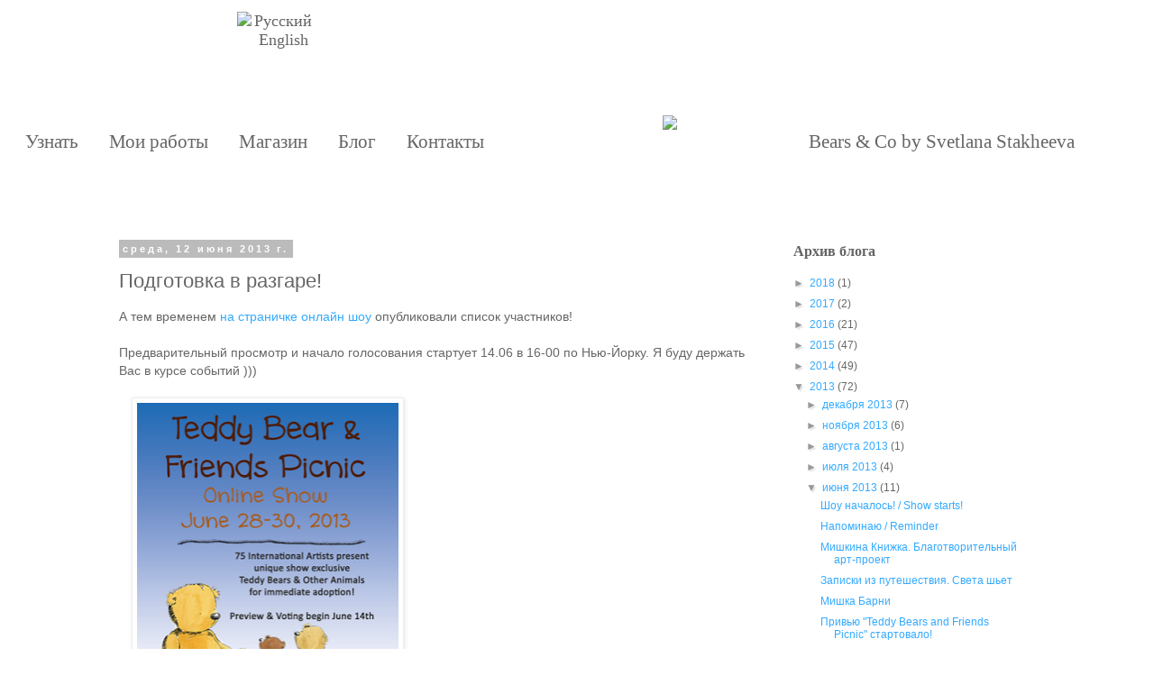

--- FILE ---
content_type: text/html; charset=UTF-8
request_url: http://abcbears.blogspot.com/2013/06/blog-post_12.html
body_size: 16489
content:
<!DOCTYPE html>
<html class='v2' dir='ltr' xmlns='http://www.w3.org/1999/xhtml' xmlns:b='http://www.google.com/2005/gml/b' xmlns:data='http://www.google.com/2005/gml/data' xmlns:expr='http://www.google.com/2005/gml/expr'>
<head>
<link href='https://www.blogger.com/static/v1/widgets/335934321-css_bundle_v2.css' rel='stylesheet' type='text/css'/>
<link href='https://dl.dropboxusercontent.com/u/43713057/Fonts/fonts.css' rel='stylesheet' type='text/css'/>
<meta content='width=1100' name='viewport'/>
<meta content='text/html; charset=UTF-8' http-equiv='Content-Type'/>
<meta content='blogger' name='generator'/>
<link href='http://abcbears.blogspot.com/favicon.ico' rel='icon' type='image/x-icon'/>
<link href='http://abcbears.blogspot.com/2013/06/blog-post_12.html' rel='canonical'/>
<link rel="alternate" type="application/atom+xml" title="ABCbears - Atom" href="http://abcbears.blogspot.com/feeds/posts/default" />
<link rel="alternate" type="application/rss+xml" title="ABCbears - RSS" href="http://abcbears.blogspot.com/feeds/posts/default?alt=rss" />
<link rel="service.post" type="application/atom+xml" title="ABCbears - Atom" href="https://draft.blogger.com/feeds/5322561590650273772/posts/default" />

<link rel="alternate" type="application/atom+xml" title="ABCbears - Atom" href="http://abcbears.blogspot.com/feeds/2728527533951645086/comments/default" />
<!--Can't find substitution for tag [blog.ieCssRetrofitLinks]-->
<link href='https://blogger.googleusercontent.com/img/b/R29vZ2xl/AVvXsEj7KAL0dgPl3WmDdWTVG72YGHdUX7ipbImEdtR45-P2yvxJIrvrQmBovLHkpOEn3h77Dys8c7XZko-MI7SgYErE1ahCNzNtossAQ3SLyJ4GIvKlHiZoO8TPxaMjclshrbJvg-DwcgMIYJ0/s400/postcardweb.png' rel='image_src'/>
<meta content='http://abcbears.blogspot.com/2013/06/blog-post_12.html' property='og:url'/>
<meta content='Подготовка в разгаре!' property='og:title'/>
<meta content='  А тем временем на страничке онлайн шоу  опубликовали список участников!     Предварительный просмотр и начало голосования стартует 14.06 в...' property='og:description'/>
<meta content='https://blogger.googleusercontent.com/img/b/R29vZ2xl/AVvXsEj7KAL0dgPl3WmDdWTVG72YGHdUX7ipbImEdtR45-P2yvxJIrvrQmBovLHkpOEn3h77Dys8c7XZko-MI7SgYErE1ahCNzNtossAQ3SLyJ4GIvKlHiZoO8TPxaMjclshrbJvg-DwcgMIYJ0/w1200-h630-p-k-no-nu/postcardweb.png' property='og:image'/>
<title>ABCbears: Подготовка в разгаре!</title>
<style id='page-skin-1' type='text/css'><!--
/*
-----------------------------------------------
Blogger Template Style
Name:     Simple
Designer: Josh Peterson
URL:      www.noaesthetic.com
----------------------------------------------- */
/* Variable definitions
====================
<Variable name="keycolor" description="Main Color" type="color" default="#66bbdd"/>
<Group description="Page Text" selector="body">
<Variable name="body.font" description="Font" type="font"
default="normal normal 12px Arial, Tahoma, Helvetica, FreeSans, sans-serif"/>
<Variable name="body.text.color" description="Text Color" type="color" default="#222222"/>
</Group>
<Group description="Backgrounds" selector=".body-fauxcolumns-outer">
<Variable name="body.background.color" description="Outer Background" type="color" default="#66bbdd"/>
<Variable name="content.background.color" description="Main Background" type="color" default="#ffffff"/>
<Variable name="header.background.color" description="Header Background" type="color" default="transparent"/>
</Group>
<Group description="Links" selector=".main-outer">
<Variable name="link.color" description="Link Color" type="color" default="#2288bb"/>
<Variable name="link.visited.color" description="Visited Color" type="color" default="#888888"/>
<Variable name="link.hover.color" description="Hover Color" type="color" default="#33aaff"/>
</Group>
<Group description="Blog Title" selector=".header h1">
<Variable name="header.font" description="Font" type="font"
default="normal normal 60px Arial, Tahoma, Helvetica, FreeSans, sans-serif"/>
<Variable name="header.text.color" description="Title Color" type="color" default="#3399bb" />
</Group>
<Group description="Blog Description" selector=".header .description">
<Variable name="description.text.color" description="Description Color" type="color"
default="#777777" />
</Group>
<Group description="Tabs Text" selector=".tabs-inner .widget li a">
<Variable name="tabs.font" description="Font" type="font"
default="normal normal 14px Arial, Tahoma, Helvetica, FreeSans, sans-serif"/>
<Variable name="tabs.text.color" description="Text Color" type="color" default="#999999"/>
<Variable name="tabs.selected.text.color" description="Selected Color" type="color" default="#000000"/>
</Group>
<Group description="Tabs Background" selector=".tabs-outer .PageList">
<Variable name="tabs.background.color" description="Background Color" type="color" default="#f5f5f5"/>
<Variable name="tabs.selected.background.color" description="Selected Color" type="color" default="#eeeeee"/>
</Group>
<Group description="Post Title" selector="h3.post-title, .comments h4">
<Variable name="post.title.font" description="Font" type="font"
default="normal normal 22px Arial, Tahoma, Helvetica, FreeSans, sans-serif"/>
</Group>
<Group description="Date Header" selector=".date-header">
<Variable name="date.header.color" description="Text Color" type="color"
default="#666666"/>
<Variable name="date.header.background.color" description="Background Color" type="color"
default="transparent"/>
</Group>
<Group description="Post Footer" selector=".post-footer">
<Variable name="post.footer.text.color" description="Text Color" type="color" default="#666666"/>
<Variable name="post.footer.background.color" description="Background Color" type="color"
default="#f9f9f9"/>
<Variable name="post.footer.border.color" description="Shadow Color" type="color" default="#eeeeee"/>
</Group>
<Group description="Gadgets" selector="h2">
<Variable name="widget.title.font" description="Title Font" type="font"
default="normal bold 11px Arial, Tahoma, Helvetica, FreeSans, sans-serif"/>
<Variable name="widget.title.text.color" description="Title Color" type="color" default="#000000"/>
<Variable name="widget.alternate.text.color" description="Alternate Color" type="color" default="#999999"/>
</Group>
<Group description="Images" selector=".main-inner">
<Variable name="image.background.color" description="Background Color" type="color" default="#ffffff"/>
<Variable name="image.border.color" description="Border Color" type="color" default="#eeeeee"/>
<Variable name="image.text.color" description="Caption Text Color" type="color" default="#666666"/>
</Group>
<Group description="Accents" selector=".content-inner">
<Variable name="body.rule.color" description="Separator Line Color" type="color" default="#eeeeee"/>
<Variable name="tabs.border.color" description="Tabs Border Color" type="color" default="transparent"/>
</Group>
<Variable name="body.background" description="Body Background" type="background"
color="#ffffff" default="$(color) none repeat scroll top left"/>
<Variable name="body.background.override" description="Body Background Override" type="string" default=""/>
<Variable name="body.background.gradient.cap" description="Body Gradient Cap" type="url"
default="url(//www.blogblog.com/1kt/simple/gradients_light.png)"/>
<Variable name="body.background.gradient.tile" description="Body Gradient Tile" type="url"
default="url(//www.blogblog.com/1kt/simple/body_gradient_tile_light.png)"/>
<Variable name="content.background.color.selector" description="Content Background Color Selector" type="string" default=".content-inner"/>
<Variable name="content.padding" description="Content Padding" type="length" default="10px"/>
<Variable name="content.padding.horizontal" description="Content Horizontal Padding" type="length" default="10px"/>
<Variable name="content.shadow.spread" description="Content Shadow Spread" type="length" default="40px"/>
<Variable name="content.shadow.spread.webkit" description="Content Shadow Spread (WebKit)" type="length" default="5px"/>
<Variable name="content.shadow.spread.ie" description="Content Shadow Spread (IE)" type="length" default="10px"/>
<Variable name="main.border.width" description="Main Border Width" type="length" default="0"/>
<Variable name="header.background.gradient" description="Header Gradient" type="url" default="none"/>
<Variable name="header.shadow.offset.left" description="Header Shadow Offset Left" type="length" default="-1px"/>
<Variable name="header.shadow.offset.top" description="Header Shadow Offset Top" type="length" default="-1px"/>
<Variable name="header.shadow.spread" description="Header Shadow Spread" type="length" default="1px"/>
<Variable name="header.padding" description="Header Padding" type="length" default="30px"/>
<Variable name="header.border.size" description="Header Border Size" type="length" default="1px"/>
<Variable name="header.bottom.border.size" description="Header Bottom Border Size" type="length" default="1px"/>
<Variable name="header.border.horizontalsize" description="Header Horizontal Border Size" type="length" default="0"/>
<Variable name="description.text.size" description="Description Text Size" type="string" default="140%"/>
<Variable name="tabs.margin.top" description="Tabs Margin Top" type="length" default="0" />
<Variable name="tabs.margin.side" description="Tabs Side Margin" type="length" default="30px" />
<Variable name="tabs.background.gradient" description="Tabs Background Gradient" type="url"
default="url(//www.blogblog.com/1kt/simple/gradients_light.png)"/>
<Variable name="tabs.border.width" description="Tabs Border Width" type="length" default="1px"/>
<Variable name="tabs.bevel.border.width" description="Tabs Bevel Border Width" type="length" default="1px"/>
<Variable name="date.header.padding" description="Date Header Padding" type="string" default="inherit"/>
<Variable name="date.header.letterspacing" description="Date Header Letter Spacing" type="string" default="inherit"/>
<Variable name="date.header.margin" description="Date Header Margin" type="string" default="inherit"/>
<Variable name="post.margin.bottom" description="Post Bottom Margin" type="length" default="25px"/>
<Variable name="image.border.small.size" description="Image Border Small Size" type="length" default="2px"/>
<Variable name="image.border.large.size" description="Image Border Large Size" type="length" default="5px"/>
<Variable name="page.width.selector" description="Page Width Selector" type="string" default=".region-inner"/>
<Variable name="page.width" description="Page Width" type="string" default="auto"/>
<Variable name="main.section.margin" description="Main Section Margin" type="length" default="15px"/>
<Variable name="main.padding" description="Main Padding" type="length" default="15px"/>
<Variable name="main.padding.top" description="Main Padding Top" type="length" default="30px"/>
<Variable name="main.padding.bottom" description="Main Padding Bottom" type="length" default="30px"/>
<Variable name="paging.background"
color="#ffffff"
description="Background of blog paging area" type="background"
default="transparent none no-repeat scroll top center"/>
<Variable name="footer.bevel" description="Bevel border length of footer" type="length" default="0"/>
<Variable name="mobile.background.overlay" description="Mobile Background Overlay" type="string"
default="transparent none repeat scroll top left"/>
<Variable name="mobile.background.size" description="Mobile Background Size" type="string" default="auto"/>
<Variable name="mobile.button.color" description="Mobile Button Color" type="color" default="#ffffff" />
<Variable name="startSide" description="Side where text starts in blog language" type="automatic" default="left"/>
<Variable name="endSide" description="Side where text ends in blog language" type="automatic" default="right"/>
*/
/* Content
----------------------------------------------- */
body, .body-fauxcolumn-outer {
font: normal normal 12px Verdana, Geneva, sans-serif;
color: #666666;
background: #ffffff none repeat scroll top left;
padding: 0 0 0 0;
}
html body .region-inner {
min-width: 0;
max-width: 100%;
width: auto;
}
a:link {
text-decoration:none;
color: #33aaff;
}
a:visited {
text-decoration:none;
color: #33aaff;
}
a:hover {
text-decoration:underline;
color: #33aaff;
}
.body-fauxcolumn-outer .fauxcolumn-inner {
background: transparent none repeat scroll top left;
_background-image: none;
}
.body-fauxcolumn-outer .cap-top {
position: absolute;
z-index: 1;
height: 400px;
width: 100%;
background: #ffffff none repeat scroll top left;
}
.body-fauxcolumn-outer .cap-top .cap-left {
width: 100%;
background: transparent none repeat-x scroll top left;
_background-image: none;
}
.content-outer {
-moz-box-shadow: 0 0 0 rgba(0, 0, 0, .15);
-webkit-box-shadow: 0 0 0 rgba(0, 0, 0, .15);
-goog-ms-box-shadow: 0 0 0 #333333;
box-shadow: 0 0 0 rgba(0, 0, 0, .15);
margin-bottom: 1px;
}
.content-inner {
padding: 10px 40px;
}
.content-inner {
background-color: #ffffff;
}
/* Header
----------------------------------------------- */
.header-outer {
background: #ffffff none repeat-x scroll 0 -400px;
_background-image: none;
}
.Header h1 {
font: normal normal 40px Verdana, Geneva, sans-serif;
color: #000000;
text-shadow: 0 0 0 rgba(0, 0, 0, .2);
}
.Header h1 a {
color: #000000;
}
.Header .description {
font-size: 18px;
color: #000000;
}
.header-inner .Header .titlewrapper {
padding: 22px 0;
}
.header-inner .Header .descriptionwrapper {
padding: 0 0;
}
/* Tabs
----------------------------------------------- */
.tabs-inner .section:first-child {
border-top: 0 solid #dddddd;
}
.tabs-inner .section:first-child ul {
margin-top: -1px;
border-top: 1px solid #dddddd;
border-left: 1px solid #dddddd;
border-right: 1px solid #dddddd;
}
.tabs-inner .widget ul {
background: transparent none repeat-x scroll 0 -800px;
_background-image: none;
border-bottom: 1px solid #dddddd;
margin-top: 0;
margin-left: -30px;
margin-right: -30px;
}
.tabs-inner .widget li a {
display: inline-block;
padding: .6em 1em;
font: normal normal 12px Verdana, Geneva, sans-serif;
color: #000000;
border-left: 1px solid #ffffff;
border-right: 1px solid #dddddd;
}
.tabs-inner .widget li:first-child a {
border-left: none;
}
.tabs-inner .widget li.selected a, .tabs-inner .widget li a:hover {
color: #000000;
background-color: #eeeeee;
text-decoration: none;
}
/* Columns
----------------------------------------------- */
.main-outer {
border-top: 0 solid transparent;
}
.fauxcolumn-left-outer .fauxcolumn-inner {
border-right: 1px solid transparent;
}
.fauxcolumn-right-outer .fauxcolumn-inner {
border-left: 1px solid transparent;
}
/* Headings
----------------------------------------------- */
h2 {
margin: 0 0 1em 0;
font: normal bold 11px 'Trebuchet MS',Trebuchet,Verdana,sans-serif;
color: #000000;
}
/* Widgets
----------------------------------------------- */
.widget .zippy {
color: #999999;
text-shadow: 2px 2px 1px rgba(0, 0, 0, .1);
}
.widget .popular-posts ul {
list-style: none;
}
/* Posts
----------------------------------------------- */
.date-header span {
background-color: #bbbbbb;
color: #ffffff;
padding: 0.4em;
letter-spacing: 3px;
margin: inherit;
}
.main-inner {
padding-top: 35px;
padding-bottom: 65px;
}
.main-inner .column-center-inner {
padding: 0 0;
}
.main-inner .column-center-inner .section {
margin: 0 1em;
}
.post {
margin: 0 0 45px 0;
}
h3.post-title, .comments h4 {
font: normal normal 22px Verdana, Geneva, sans-serif;
margin: .75em 0 0;
}
h3.post-title a{
font-size: 0.9em;
font-weight: bold;
color: #656565 !important;
}
.post-body {
font-size: 120%;
line-height: 1.4;
position: relative;
}
.post-body img, .post-body .tr-caption-container, .Profile img, .Image img,
.BlogList .item-thumbnail img {
padding: 2px;
background: #ffffff;
border: 1px solid #eeeeee;
-moz-box-shadow: 1px 1px 5px rgba(0, 0, 0, .1);
-webkit-box-shadow: 1px 1px 5px rgba(0, 0, 0, .1);
box-shadow: 1px 1px 5px rgba(0, 0, 0, .1);
}
.post-body img, .post-body .tr-caption-container {
padding: 5px;
}
.post-body .tr-caption-container {
color: #666666;
}
.post-body .tr-caption-container img {
padding: 0;
background: transparent;
border: none;
-moz-box-shadow: 0 0 0 rgba(0, 0, 0, .1);
-webkit-box-shadow: 0 0 0 rgba(0, 0, 0, .1);
box-shadow: 0 0 0 rgba(0, 0, 0, .1);
}
.post-header {
margin: 0 0 1.5em;
line-height: 1.6;
font-size: 90%;
}
.post-footer {
margin: 20px -2px 0;
padding: 5px 10px;
color: #666666;
background-color: #eeeeee;
border-bottom: 1px solid #eeeeee;
line-height: 1.6;
font-size: 90%;
}
#comments .comment-author {
padding-top: 1.5em;
border-top: 1px solid transparent;
background-position: 0 1.5em;
}
#comments .comment-author:first-child {
padding-top: 0;
border-top: none;
}
.avatar-image-container {
margin: .2em 0 0;
}
#comments .avatar-image-container img {
border: 1px solid #eeeeee;
}
/* Comments
----------------------------------------------- */
.comments .comments-content .icon.blog-author {
background-repeat: no-repeat;
background-image: url([data-uri]);
}
.comments .comments-content .loadmore a {
border-top: 1px solid #999999;
border-bottom: 1px solid #999999;
}
.comments .comment-thread.inline-thread {
background-color: #eeeeee;
}
.comments .continue {
border-top: 2px solid #999999;
}
/* Accents
---------------------------------------------- */
.section-columns td.columns-cell {
border-left: 1px solid transparent;
}
.blog-pager {
background: transparent url(//www.blogblog.com/1kt/simple/paging_dot.png) repeat-x scroll top center;
}
.blog-pager-older-link, .home-link,
.blog-pager-newer-link {
background-color: #ffffff;
padding: 5px;
}
.footer-outer {
border-top: 1px dashed #bbbbbb;
}
/* Mobile
----------------------------------------------- */
body.mobile  {
background-size: auto;
}
.mobile .body-fauxcolumn-outer {
background: transparent none repeat scroll top left;
}
.mobile .body-fauxcolumn-outer .cap-top {
background-size: 100% auto;
}
.mobile .content-outer {
-webkit-box-shadow: 0 0 3px rgba(0, 0, 0, .15);
box-shadow: 0 0 3px rgba(0, 0, 0, .15);
}
body.mobile .AdSense {
margin: 0 -0;
}
.mobile .tabs-inner .widget ul {
margin-left: 0;
margin-right: 0;
}
.mobile .post {
margin: 0;
}
.mobile .main-inner .column-center-inner .section {
margin: 0;
}
.mobile .date-header span {
padding: 0.1em 10px;
margin: 0 -10px;
}
.mobile h3.post-title {
margin: 0;
}
.mobile .blog-pager {
background: transparent none no-repeat scroll top center;
}
.mobile .footer-outer {
border-top: none;
}
.mobile .main-inner, .mobile .footer-inner {
background-color: #ffffff;
}
.mobile-index-contents {
color: #666666;
}
.mobile-link-button {
background-color: #33aaff;
}
.mobile-link-button a:link, .mobile-link-button a:visited {
color: #ffffff;
}
.mobile .tabs-inner .section:first-child {
border-top: none;
}
.mobile .tabs-inner .PageList .widget-content {
background-color: #eeeeee;
color: #000000;
border-top: 1px solid #dddddd;
border-bottom: 1px solid #dddddd;
}
.mobile .tabs-inner .PageList .widget-content .pagelist-arrow {
border-left: 1px solid #dddddd;
}
<!--ABCBEARS-->
h3 a{
color: #656565 !important;
text-decoration: none !important;
}
h3 a:hover{
color: #656565 !important;
text-decoration: none !important;
}
html, body {
margin: 0;
padding: 0;
height: 100%;
}
.abc-menu {
position: absolute;
bottom: 0;
left: 23px;
margin: 0;
padding: 0;
}
.abc-menu .abc-menuItem:hover + .abc-hiddenWithoutHover {
display: inline-block;
}
.abc-menu li {
position: relative;
display: inline-block;
margin-right: 31px;
vertical-align: top;
}
.abc-menuItem {
font-family: "Segoe Print";
font-size: 21px !important;
text-decoration: none !important;
color: #656565 !important;
}
.abc-subMenu {
position: absolute;
top: 40px;
left: 0;
}
.abc-hiddenWithoutHover {
display: none;
margin-top: -10px;
z-index: 100;
}
.abc-hiddenWithoutHover:hover {
display: inline-block;
}
.abc-subMenuItem a {
font-family: "Segoe Print";
font-size: 18px;
white-space: nowrap;
text-decoration: none;
color: #656565;
}
.abc-subMenuItem:hover {
font-weight: bold;
}
.abc-languagePoint {
position: relative;
}
.abc-outerWrapper {
position: relative;
height: auto !important;
margin: 0 auto -121px;
max-width: 1280px;
min-width: 1280px;
}
.abc-innerWrapper {
padding-bottom: 121px;
width: 100%;
}
.abc-hidden {
visibility: hidden;
}
.abc-header {
background-image: url("http://abcbears.ru/img/TopPoints.png");
background-repeat: no-repeat;
}
.abc-headerWrapper {
height: 225px;
margin: 0 5px;
}
.abc-headerContainer {
position: relative;
height: 170px;
}
.abc-topper {
position: absolute;
padding: 0;
bottom: 20px;
left: 730px;
font-family: "Segoe Print";
font-size: 21px;
text-decoration: none;
color: #656565;
}
.abc-topperText {
position: absolute;
padding: 0;
bottom: 0;
left: 892px;
white-space: nowrap;
font-family: "Segoe Print";
font-size: 21px;
text-decoration: none;
color: #656565 !important;
}
.abc-topperText:hover {
text-decoration: none;
}
.abc-languageBubble {
position: absolute;
top: 0;
left: 219px;
background-image: url("http://abcbears.ru/img/LanguageBubble.png");
background-repeat: no-repeat;
width: 161px;
height: 103px;
text-align: center;
padding-top: 13px;
}
.abc-languageBubble a {
font-family: "Segoe Print";
font-size: 18px;
text-decoration: none;
color: #656565;
}
.abc-languageItem a {
padding-left: 3px;
}
.abc-icon {
width: 60px !important;
height: 60px !important;
margin: 10px 10px 10px 0;
}
.abc-footer {
position: relative;
max-width: 1280px;
min-width: 1280px;
height: 121px;
background: url("http://abcbears.ru/img/BottomPoints.png") no-repeat;
text-align: center;
font-size: 12px;
margin: -121px auto 0 auto;
}
.abc-footer span {
position: absolute;
width: 600px;
bottom: 10px;
left: 50%;
margin-left: -300px;
font-family: "Segoe Print";
color: #656565;
text-align: center;
}
.abc-disabled {
cursor: default !important;
pointer-events: none;
}
.abc-signupBubble {
position: absolute;
top: -100px;
left: 875px;
background-repeat: no-repeat;
width: 186px;
height: 186px;
padding-top: 13px;
}
.abc-signupBubbleEn {
@extend . signupBubble;
background-image: url("http://abcbears.ru/img/signupbubble_en.png");
}
.abc-signupBubbleRu {
@extend . signupBubble;
background-image: url("http://abcbears.ru/img/signupbubble_ru.png");
}
.widget>h2{
font-family: "Segoe Print";
color: #656565 !important;
font-size: 16px;
}
<!--ABCBEARS-->

--></style>
<style id='template-skin-1' type='text/css'><!--
body {
min-width: 1120px;
}
.content-outer, .content-fauxcolumn-outer, .region-inner {
min-width: 1120px;
max-width: 1120px;
_width: 1120px;
}
.main-inner .columns {
padding-left: 0;
padding-right: 310px;
}
.main-inner .fauxcolumn-center-outer {
left: 0;
right: 310px;
/* IE6 does not respect left and right together */
_width: expression(this.parentNode.offsetWidth -
parseInt("0") -
parseInt("310px") + 'px');
}
.main-inner .fauxcolumn-left-outer {
width: 0;
}
.main-inner .fauxcolumn-right-outer {
width: 310px;
}
.main-inner .column-left-outer {
width: 0;
right: 100%;
margin-left: -0;
}
.main-inner .column-right-outer {
width: 310px;
margin-right: -310px;
}
#layout {
min-width: 0;
}
#layout .content-outer {
min-width: 0;
width: 800px;
}
#layout .region-inner {
min-width: 0;
width: auto;
}
--></style>
<link href='https://draft.blogger.com/dyn-css/authorization.css?targetBlogID=5322561590650273772&amp;zx=ea2427af-7653-4c4e-90bd-e7269530d6d5' media='none' onload='if(media!=&#39;all&#39;)media=&#39;all&#39;' rel='stylesheet'/><noscript><link href='https://draft.blogger.com/dyn-css/authorization.css?targetBlogID=5322561590650273772&amp;zx=ea2427af-7653-4c4e-90bd-e7269530d6d5' rel='stylesheet'/></noscript>
<meta name='google-adsense-platform-account' content='ca-host-pub-1556223355139109'/>
<meta name='google-adsense-platform-domain' content='blogspot.com'/>

</head>
<body class='loading'>
<!--ABCBEARS-->
<div class='abc-outerWrapper'>
<div class='abc-innerWrapper'>
<section class='abc-header'>
<div class='abc-headerWrapper'>
<div class='abc-headerContainer'>
<div class='abc-languageBubble'>
<div class='abc-languageItem'>
<img class='abc-languagePoint' src='http://abcbears.ru/img/LanguagePoint.png'/><a class='disabled'>Русский</a>
</div>
<div class='abc-languageItem'>
<img class='abc-languagePoint abc-hidden' src='http://abcbears.ru/img/LanguagePoint.png'/><a class='disabled'>English</a>
</div>
</div>
<ul class='abc-menu'>
<li>
<a class='abc-menuItem' href='http://abcbears.ru/aboutartist.html'>Узнать</a>
<div class='abc-subMenu abc-hiddenWithoutHover'>
<img src='http://abcbears.ru/img/AboutLine_ru.png'/>
<div class='abc-subMenuItem'><a href='https://abcbears.ru/aboutartist.html'>Обо мне</a></div>
<div class='abc-subMenuItem'><a href='https://abcbears.ru/aboutstudio.html'>О мастерской</a></div>
<div class='abc-subMenuItem'><a href='https://abcbears.ru/aboutprocess.html'>О процессе</a></div>
<div class='abc-subMenuItem'><a href='https://abcbears.ru/aboutpresentations'>О выступлениях</a></div>
<div class='abc-subMenuItem'><a href='https://abcbears.ru/aboutpaidconsultations'>О консультациях</a></div>
</div>
</li>
<li>
<a class='abc-menuItem' href='http://abcbears.ru/myworks.html'>Мои работы</a>
<div class='abc-subMenu abc-hiddenWithoutHover'>
<img src='http://abcbears.ru/img/MyWorksLine_ru.png'/></div>
</li>
<li>
<a class='abc-menuItem' href='http://abcbears.ru/shop.html'>Магазин</a>
<div class='abc-subMenu abc-hiddenWithoutHover'>
<img src='http://abcbears.ru/img/ShopLine_ru.png'/>
<div class='abc-subMenuItem'><a href='http://abcbears.ru/shopfaqs.html'>Вопрос-ответ</a></div>
</div>
</li>
<li>
<a class='abc-menuItem' href='http://abcbears.blogspot.ru/'>Блог</a>
<div class='abc-subMenu abc-hiddenWithoutHover'>
<img src='http://abcbears.ru/img/BlogLine_ru.png'/>
</div>
</li>
<li>
<a class='abc-menuItem' href='http://abcbears.ru/contacts.html'>Контакты</a>
<div class='abc-subMenu abc-hiddenWithoutHover'>
<img src='http://abcbears.ru/img/ContactLine_ru.png'/>
<div class='abc-subMenuItem'><a href='http://abcbears.ru/subscribe.html'>Подписка</a></div>
</div>
</li>
</ul>
<a class='abc-topper' href='http://abcbears.ru'><img src='http://abcbears.ru/img/Logo.png'/></a>
<a class='abc-topperText' href='http://abcbears.ru'>Bears & Co by Svetlana Stakheeva</a>
</div>
</div>
</section>
</div>
</div>
<!--ABCBEARS-->
<div class='content'>
<div class='content-outer'>
<div class='content-cap-top cap-top'>
<div class='cap-left'></div>
<div class='cap-right'></div>
</div>
<div class='fauxborder-left content-fauxborder-left'>
<div class='fauxborder-right content-fauxborder-right'></div>
<div class='content-inner'>
<div class='tabs-outer'>
<div class='tabs-cap-top cap-top'>
<div class='cap-left'></div>
<div class='cap-right'></div>
</div>
<div class='fauxborder-left tabs-fauxborder-left'>
<div class='fauxborder-right tabs-fauxborder-right'></div>
<div class='region-inner tabs-inner'>
<div class='tabs no-items section' id='crosscol'></div>
<div class='tabs no-items section' id='crosscol-overflow'></div>
</div>
</div>
<div class='tabs-cap-bottom cap-bottom'>
<div class='cap-left'></div>
<div class='cap-right'></div>
</div>
</div>
<div class='main-outer'>
<div class='main-cap-top cap-top'>
<div class='cap-left'></div>
<div class='cap-right'></div>
</div>
<div class='fauxborder-left main-fauxborder-left'>
<div class='fauxborder-right main-fauxborder-right'></div>
<div class='region-inner main-inner'>
<div class='columns fauxcolumns'>
<div class='fauxcolumn-outer fauxcolumn-center-outer'>
<div class='cap-top'>
<div class='cap-left'></div>
<div class='cap-right'></div>
</div>
<div class='fauxborder-left'>
<div class='fauxborder-right'></div>
<div class='fauxcolumn-inner'>
</div>
</div>
<div class='cap-bottom'>
<div class='cap-left'></div>
<div class='cap-right'></div>
</div>
</div>
<div class='fauxcolumn-outer fauxcolumn-left-outer'>
<div class='cap-top'>
<div class='cap-left'></div>
<div class='cap-right'></div>
</div>
<div class='fauxborder-left'>
<div class='fauxborder-right'></div>
<div class='fauxcolumn-inner'>
</div>
</div>
<div class='cap-bottom'>
<div class='cap-left'></div>
<div class='cap-right'></div>
</div>
</div>
<div class='fauxcolumn-outer fauxcolumn-right-outer'>
<div class='cap-top'>
<div class='cap-left'></div>
<div class='cap-right'></div>
</div>
<div class='fauxborder-left'>
<div class='fauxborder-right'></div>
<div class='fauxcolumn-inner'>
</div>
</div>
<div class='cap-bottom'>
<div class='cap-left'></div>
<div class='cap-right'></div>
</div>
</div>
<!-- corrects IE6 width calculation -->
<div class='columns-inner'>
<div class='column-center-outer'>
<div class='column-center-inner'>
<div class='main section' id='main'><div class='widget Blog' data-version='1' id='Blog1'>
<div class='blog-posts hfeed'>
<!--Can't find substitution for tag [defaultAdStart]-->

                                                                        <div class="date-outer">
                                                                    
<h2 class='date-header'><span>среда, 12 июня 2013&#8239;г.</span></h2>

                                                                        <div class="date-posts">
                                                                    
<div class='post-outer'>
<div class='post hentry' itemprop='blogPost' itemscope='itemscope' itemtype='http://schema.org/BlogPosting'>
<meta content='https://blogger.googleusercontent.com/img/b/R29vZ2xl/AVvXsEj7KAL0dgPl3WmDdWTVG72YGHdUX7ipbImEdtR45-P2yvxJIrvrQmBovLHkpOEn3h77Dys8c7XZko-MI7SgYErE1ahCNzNtossAQ3SLyJ4GIvKlHiZoO8TPxaMjclshrbJvg-DwcgMIYJ0/s400/postcardweb.png' itemprop='image_url'/>
<meta content='5322561590650273772' itemprop='blogId'/>
<meta content='2728527533951645086' itemprop='postId'/>
<a name='2728527533951645086'></a>
<h3 class='post-title entry-title' itemprop='name'>
Подготовка в разгаре!
</h3>
<div class='post-header'>
<div class='post-header-line-1'></div>
</div>
<div class='post-body entry-content' id='post-body-2728527533951645086' itemprop='description articleBody'>
<div dir="ltr" style="text-align: left;" trbidi="on">
<div style="text-align: left;">
А тем временем <a href="http://backroadbears.com/TW/home.php">на страничке онлайн шоу</a> опубликовали список участников!<br />
<br />
</div>
<div style="text-align: left;">
Предварительный просмотр и начало голосования стартует 14.06 в 16-00 по Нью-Йорку. Я буду держать Вас в курсе событий )))<br />
<br />
</div>
<div class="separator" style="clear: both; text-align: left;">
<a href="https://blogger.googleusercontent.com/img/b/R29vZ2xl/AVvXsEj7KAL0dgPl3WmDdWTVG72YGHdUX7ipbImEdtR45-P2yvxJIrvrQmBovLHkpOEn3h77Dys8c7XZko-MI7SgYErE1ahCNzNtossAQ3SLyJ4GIvKlHiZoO8TPxaMjclshrbJvg-DwcgMIYJ0/s1600/postcardweb.png" imageanchor="1" style="margin-left: 1em; margin-right: 1em;"><img border="0" height="400" src="https://blogger.googleusercontent.com/img/b/R29vZ2xl/AVvXsEj7KAL0dgPl3WmDdWTVG72YGHdUX7ipbImEdtR45-P2yvxJIrvrQmBovLHkpOEn3h77Dys8c7XZko-MI7SgYErE1ahCNzNtossAQ3SLyJ4GIvKlHiZoO8TPxaMjclshrbJvg-DwcgMIYJ0/s400/postcardweb.png" width="290" /></a></div>
</div>
<div style='clear: both;'></div>
</div>
<div class='post-footer'>
<div class='post-footer-line post-footer-line-1'><span class='post-author vcard'>
Автор:
<span class='fn' itemprop='author' itemscope='itemscope' itemtype='http://schema.org/Person'>
<meta content='https://draft.blogger.com/profile/03006613344816961715' itemprop='url'/>
<a class='g-profile' href='https://draft.blogger.com/profile/03006613344816961715' rel='author' title='author profile'>
<span itemprop='name'>Svetlana Stakheeva</span>
</a>
</span>
</span>
<span class='post-comment-link'>
</span>
<span class='post-icons'>
<span class='item-action'>
<a href='https://draft.blogger.com/email-post/5322561590650273772/2728527533951645086' title='Отправить сообщение по электронной почте'>
<img alt='' class='icon-action' height='13' src='http://img1.blogblog.com/img/icon18_email.gif' width='18'/>
</a>
</span>
<span class='item-control blog-admin pid-1460324777'>
<a href='https://draft.blogger.com/post-edit.g?blogID=5322561590650273772&postID=2728527533951645086&from=pencil' title='Изменить сообщение'>
<img alt='' class='icon-action' height='18' src='http://img2.blogblog.com/img/icon18_edit_allbkg.gif' width='18'/>
</a>
</span>
</span>
<div class='post-share-buttons goog-inline-block'>
<a class='goog-inline-block share-button sb-email' href='https://draft.blogger.com/share-post.g?blogID=5322561590650273772&postID=2728527533951645086&target=email' target='_blank' title='Отправить по электронной почте'><span class='share-button-link-text'>Отправить по электронной почте</span></a><a class='goog-inline-block share-button sb-blog' href='https://draft.blogger.com/share-post.g?blogID=5322561590650273772&postID=2728527533951645086&target=blog' onclick='window.open(this.href, "_blank", "height=270,width=475"); return false;' target='_blank' title='Написать об этом в блоге'><span class='share-button-link-text'>Написать об этом в блоге</span></a><a class='goog-inline-block share-button sb-twitter' href='https://draft.blogger.com/share-post.g?blogID=5322561590650273772&postID=2728527533951645086&target=twitter' target='_blank' title='Поделиться в X'><span class='share-button-link-text'>Поделиться в X</span></a><a class='goog-inline-block share-button sb-facebook' href='https://draft.blogger.com/share-post.g?blogID=5322561590650273772&postID=2728527533951645086&target=facebook' onclick='window.open(this.href, "_blank", "height=430,width=640"); return false;' target='_blank' title='Опубликовать в Facebook'><span class='share-button-link-text'>Опубликовать в Facebook</span></a><a class='goog-inline-block share-button sb-pinterest' href='https://draft.blogger.com/share-post.g?blogID=5322561590650273772&postID=2728527533951645086&target=pinterest' target='_blank' title='Поделиться в Pinterest'><span class='share-button-link-text'>Поделиться в Pinterest</span></a>
</div>
</div>
<div class='post-footer-line post-footer-line-2'><span class='post-labels'>
tags
<a href='http://abcbears.blogspot.com/search/label/news' rel='tag'>news</a>
</span>
</div>
<div class='post-footer-line post-footer-line-3'></div>
</div>
</div>
<div class='comments' id='comments'>
<a name='comments'></a>
<h4>2 комментария:</h4>
<div class='comments-content'>
<script async='async' src='' type='text/javascript'></script>
<script type='text/javascript'>
                                                            (function() {
                                                                var items = null;
                                                                var msgs = null;
                                                                var config = {};

// <![CDATA[
                                                                var cursor = null;
                                                                if (items && items.length > 0) {
                                                                    cursor = parseInt(items[items.length - 1].timestamp) + 1;
                                                                }

                                                                var bodyFromEntry = function(entry) {
                                                                    if (entry.gd$extendedProperty) {
                                                                        for (var k in entry.gd$extendedProperty) {
                                                                            if (entry.gd$extendedProperty[k].name == 'blogger.contentRemoved') {
                                                                                return '<span class="deleted-comment">' + entry.content.$t + '</span>';
                                                                            }
                                                                        }
                                                                    }
                                                                    return entry.content.$t;
                                                                }

                                                                var parse = function(data) {
                                                                    cursor = null;
                                                                    var comments = [];
                                                                    if (data && data.feed && data.feed.entry) {
                                                                        for (var i = 0, entry; entry = data.feed.entry[i]; i++) {
                                                                            var comment = {};
                                                                            // comment ID, parsed out of the original id format
                                                                            var id = /blog-(\d+).post-(\d+)/.exec(entry.id.$t);
                                                                            comment.id = id ? id[2] : null;
                                                                            comment.body = bodyFromEntry(entry);
                                                                            comment.timestamp = Date.parse(entry.published.$t) + '';
                                                                            if (entry.author && entry.author.constructor === Array) {
                                                                                var auth = entry.author[0];
                                                                                if (auth) {
                                                                                    comment.author = {
                                                                                        name: (auth.name ? auth.name.$t : undefined),
                                                                                        profileUrl: (auth.uri ? auth.uri.$t : undefined),
                                                                                        avatarUrl: (auth.gd$image ? auth.gd$image.src : undefined)
                                                                                    };
                                                                                }
                                                                            }
                                                                            if (entry.link) {
                                                                                if (entry.link[2]) {
                                                                                    comment.link = comment.permalink = entry.link[2].href;
                                                                                }
                                                                                if (entry.link[3]) {
                                                                                    var pid = /.*comments\/default\/(\d+)\?.*/.exec(entry.link[3].href);
                                                                                    if (pid && pid[1]) {
                                                                                        comment.parentId = pid[1];
                                                                                    }
                                                                                }
                                                                            }
                                                                            comment.deleteclass = 'item-control blog-admin';
                                                                            if (entry.gd$extendedProperty) {
                                                                                for (var k in entry.gd$extendedProperty) {
                                                                                    if (entry.gd$extendedProperty[k].name == 'blogger.itemClass') {
                                                                                        comment.deleteclass += ' ' + entry.gd$extendedProperty[k].value;
                                                                                    } else if (entry.gd$extendedProperty[k].name == 'blogger.displayTime') {
                                                                                        comment.displayTime = entry.gd$extendedProperty[k].value;
                                                                                    }
                                                                                }
                                                                            }
                                                                            comments.push(comment);
                                                                        }
                                                                    }
                                                                    return comments;
                                                                };

                                                                var paginator = function(callback) {
                                                                    if (hasMore()) {
                                                                        var url = config.feed + '?alt=json&v=2&orderby=published&reverse=false&max-results=50';
                                                                        if (cursor) {
                                                                            url += '&published-min=' + new Date(cursor).toISOString();
                                                                        }
                                                                        window.bloggercomments = function(data) {
                                                                            var parsed = parse(data);
                                                                            cursor = parsed.length < 50 ? null
                                                                                    : parseInt(parsed[parsed.length - 1].timestamp) + 1
                                                                            callback(parsed);
                                                                            window.bloggercomments = null;
                                                                        }
                                                                        url += '&callback=bloggercomments';
                                                                        var script = document.createElement('script');
                                                                        script.type = 'text/javascript';
                                                                        script.src = url;
                                                                        document.getElementsByTagName('head')[0].appendChild(script);
                                                                    }
                                                                };
                                                                var hasMore = function() {
                                                                    return !!cursor;
                                                                };
                                                                var getMeta = function(key, comment) {
                                                                    if ('iswriter' == key) {
                                                                        var matches = !!comment.author
                                                                                && comment.author.name == config.authorName
                                                                                && comment.author.profileUrl == config.authorUrl;
                                                                        return matches ? 'true' : '';
                                                                    } else if ('deletelink' == key) {
                                                                        return config.baseUri + '/delete-comment.g?blogID='
                                                                                + config.blogId + '&postID=' + comment.id;
                                                                    } else if ('deleteclass' == key) {
                                                                        return comment.deleteclass;
                                                                    }
                                                                    return '';
                                                                };

                                                                var replybox = null;
                                                                var replyUrlParts = null;
                                                                var replyParent = undefined;

                                                                var onReply = function(commentId, domId) {
                                                                    if (replybox == null) {
                                                                        // lazily cache replybox, and adjust to suit this style:
                                                                        replybox = document.getElementById('comment-editor');
                                                                        if (replybox != null) {
                                                                            replybox.height = '250px';
                                                                            replybox.style.display = 'block';
                                                                            replyUrlParts = replybox.src.split('#');
                                                                        }
                                                                    }
                                                                    if (replybox && (commentId !== replyParent)) {
                                                                        document.getElementById(domId).insertBefore(replybox, null);
                                                                        replybox.src = replyUrlParts[0]
                                                                        + (commentId ? '&parentID=' + commentId : '')
                                                                        + '#' + replyUrlParts[1];
                                                                        replyParent = commentId;
                                                                    }
                                                                };

                                                                var hash = (window.location.hash || '#').substring(1);
                                                                var startThread, targetComment;
                                                                if (/^comment-form_/.test(hash)) {
                                                                    startThread = hash.substring('comment-form_'.length);
                                                                } else if (/^c[0-9]+$/.test(hash)) {
                                                                    targetComment = hash.substring(1);
                                                                }

                                                                // Configure commenting API:
                                                                var configJso = {
                                                                    'maxDepth': config.maxThreadDepth
                                                                };
                                                                var provider = {
                                                                    'id': config.postId,
                                                                    'data': items,
                                                                    'loadNext': paginator,
                                                                    'hasMore': hasMore,
                                                                    'getMeta': getMeta,
                                                                    'onReply': onReply,
                                                                    'rendered': true,
                                                                    'initComment': targetComment,
                                                                    'initReplyThread': startThread,
                                                                    'config': configJso,
                                                                    'messages': msgs
                                                                };

                                                                var render = function() {
                                                                    if (window.goog && window.goog.comments) {
                                                                        var holder = document.getElementById('comment-holder');
                                                                        window.goog.comments.render(holder, provider);
                                                                    }
                                                                };

                                                                // render now, or queue to render when library loads:
                                                                if (window.goog && window.goog.comments) {
                                                                    render();
                                                                } else {
                                                                    window.goog = window.goog || {};
                                                                    window.goog.comments = window.goog.comments || {};
                                                                    window.goog.comments.loadQueue = window.goog.comments.loadQueue || [];
                                                                    window.goog.comments.loadQueue.push(render);
                                                                }
                                                            })();
                                                            // ]]>
                                                        </script>
<div id='comment-holder'>
<div class="comment-thread toplevel-thread"><ol id="top-ra"><li class="comment" id="c7335483101460439574"><div class="avatar-image-container"><img src="//blogger.googleusercontent.com/img/b/R29vZ2xl/AVvXsEjkMgGS8dyNXvaRDJnfZ74QmoDq1flVmAkrls6et5TJyoIiiXUsezCtVIRT6StJB5lHHRGHccuoxzqlQAEIWLLRxkyDGyYid8_tFt8ite1MmWoAFMzrHVERj5YU9AWY0sw/s45-c/20170604-469.JPG" alt=""/></div><div class="comment-block"><div class="comment-header"><cite class="user"><a href="https://draft.blogger.com/profile/02400084322607988832" rel="nofollow">Viktoriya RabbitGray</a></cite><span class="icon user "></span><span class="datetime secondary-text"><a rel="nofollow" href="http://abcbears.blogspot.com/2013/06/blog-post_12.html?showComment=1371064945743#c7335483101460439574">13 июня 2013&#8239;г. в 01:22</a></span></div><p class="comment-content">Уже жду! Очень нравятся ваши работы и уверена, что шоу выйдет отличным!</p><span class="comment-actions secondary-text"><a class="comment-reply" target="_self" data-comment-id="7335483101460439574">Ответить</a><span class="item-control blog-admin blog-admin pid-1916157766"><a target="_self" href="https://draft.blogger.com/comment/delete/5322561590650273772/7335483101460439574">Удалить</a></span></span></div><div class="comment-replies"><div id="c7335483101460439574-rt" class="comment-thread inline-thread"><span class="thread-toggle thread-expanded"><span class="thread-arrow"></span><span class="thread-count"><a target="_self">Ответы</a></span></span><ol id="c7335483101460439574-ra" class="thread-chrome thread-expanded"><div><li class="comment" id="c563426272433750781"><div class="avatar-image-container"><img src="//blogger.googleusercontent.com/img/b/R29vZ2xl/AVvXsEjWtgEJowCZqtVtb9pXgz9kUql71ZiDC3ROdRiyir3tvGVhsD0Rte6E4N4r8NdPnDWohnAsHj4-5jap_QKY0JyTVmSJOAyI_ZACld0k0fXkT_TR1dHLiwBPohJFxt-NJA/s45-c/Max_Fomin-7326.jpg" alt=""/></div><div class="comment-block"><div class="comment-header"><cite class="user"><a href="https://draft.blogger.com/profile/03006613344816961715" rel="nofollow">Svetlana Stakheeva</a></cite><span class="icon user blog-author"></span><span class="datetime secondary-text"><a rel="nofollow" href="http://abcbears.blogspot.com/2013/06/blog-post_12.html?showComment=1371126449723#c563426272433750781">13 июня 2013&#8239;г. в 18:27</a></span></div><p class="comment-content">Приятно )))</p><span class="comment-actions secondary-text"><span class="item-control blog-admin blog-admin pid-1460324777"><a target="_self" href="https://draft.blogger.com/comment/delete/5322561590650273772/563426272433750781">Удалить</a></span></span></div><div class="comment-replies"><div id="c563426272433750781-rt" class="comment-thread inline-thread hidden"><span class="thread-toggle thread-expanded"><span class="thread-arrow"></span><span class="thread-count"><a target="_self">Ответы</a></span></span><ol id="c563426272433750781-ra" class="thread-chrome thread-expanded"><div></div><div id="c563426272433750781-continue" class="continue"><a class="comment-reply" target="_self" data-comment-id="563426272433750781">Ответить</a></div></ol></div></div><div class="comment-replybox-single" id="c563426272433750781-ce"></div></li></div><div id="c7335483101460439574-continue" class="continue"><a class="comment-reply" target="_self" data-comment-id="7335483101460439574">Ответить</a></div></ol></div></div><div class="comment-replybox-single" id="c7335483101460439574-ce"></div></li></ol><div id="top-continue" class="continue"><a class="comment-reply" target="_self">Добавить комментарий</a></div><div class="comment-replybox-thread" id="top-ce"></div><div class="loadmore hidden" data-post-id="2728527533951645086"><a target="_self">Ещё</a></div></div>
</div>
</div>
<p class='comment-footer'>
<div class='comment-form'>
<a name='comment-form'></a>
<p>
</p>
<a href='https://draft.blogger.com/comment/frame/5322561590650273772?po=2728527533951645086&hl=ru&saa=85391&origin=http://abcbears.blogspot.com' id='comment-editor-src'></a>
<iframe allowtransparency='true' class='blogger-iframe-colorize blogger-comment-from-post' frameborder='0' height='410' id='comment-editor' name='comment-editor' src='' width='100%'></iframe>
<!--Can't find substitution for tag [post.friendConnectJs]-->
<script src='https://www.blogger.com/static/v1/jsbin/2830521187-comment_from_post_iframe.js' type='text/javascript'></script>
<script type='text/javascript'>
                                                                BLOG_CMT_createIframe('https://draft.blogger.com/rpc_relay.html');
                                                            </script>
</div>
</p>
<div id='backlinks-container'>
<div id='Blog1_backlinks-container'>
</div>
</div>
</div>
</div>

                                                                    </div></div>
                                                                
<!--Can't find substitution for tag [adEnd]-->
</div>
<div class='blog-pager' id='blog-pager'>
<span id='blog-pager-newer-link'>
<a class='blog-pager-newer-link' href='http://abcbears.blogspot.com/2013/06/blog-post_13.html' id='Blog1_blog-pager-newer-link' title='Следующее'>Следующее</a>
</span>
<span id='blog-pager-older-link'>
<a class='blog-pager-older-link' href='http://abcbears.blogspot.com/2013/06/blog-post_6.html' id='Blog1_blog-pager-older-link' title='Предыдущее'>Предыдущее</a>
</span>
<a class='home-link' href='http://abcbears.blogspot.com/'>Главная страница</a>
</div>
<div class='clear'></div>
<div class='post-feeds'>
<div class='feed-links'>
Подписаться на:
<a class='feed-link' href='http://abcbears.blogspot.com/feeds/2728527533951645086/comments/default' target='_blank' type='application/atom+xml'>Комментарии к сообщению (Atom)</a>
</div>
</div>
</div></div>
</div>
</div>
<div class='column-left-outer'>
<div class='column-left-inner'>
<aside>
</aside>
</div>
</div>
<div class='column-right-outer'>
<div class='column-right-inner'>
<aside>
<div class='sidebar section' id='sidebar-right-1'><div class='widget BlogArchive' data-version='1' id='BlogArchive1'>
<h2>Архив блога</h2>
<div class='widget-content'>
<div id='ArchiveList'>
<div id='BlogArchive1_ArchiveList'>
<ul class='hierarchy'>
<li class='archivedate collapsed'>
<a class='toggle' href='javascript:void(0)'>
<span class='zippy'>

            &#9658;&#160;
        
</span>
</a>
<a class='post-count-link' href='http://abcbears.blogspot.com/2018/'>2018</a>
<span class='post-count' dir='ltr'>(1)</span>
<ul class='hierarchy'>
<li class='archivedate collapsed'>
<a class='toggle' href='javascript:void(0)'>
<span class='zippy'>

            &#9658;&#160;
        
</span>
</a>
<a class='post-count-link' href='http://abcbears.blogspot.com/2018/03/'>марта 2018</a>
<span class='post-count' dir='ltr'>(1)</span>
</li>
</ul>
</li>
</ul>
<ul class='hierarchy'>
<li class='archivedate collapsed'>
<a class='toggle' href='javascript:void(0)'>
<span class='zippy'>

            &#9658;&#160;
        
</span>
</a>
<a class='post-count-link' href='http://abcbears.blogspot.com/2017/'>2017</a>
<span class='post-count' dir='ltr'>(2)</span>
<ul class='hierarchy'>
<li class='archivedate collapsed'>
<a class='toggle' href='javascript:void(0)'>
<span class='zippy'>

            &#9658;&#160;
        
</span>
</a>
<a class='post-count-link' href='http://abcbears.blogspot.com/2017/12/'>декабря 2017</a>
<span class='post-count' dir='ltr'>(1)</span>
</li>
</ul>
<ul class='hierarchy'>
<li class='archivedate collapsed'>
<a class='toggle' href='javascript:void(0)'>
<span class='zippy'>

            &#9658;&#160;
        
</span>
</a>
<a class='post-count-link' href='http://abcbears.blogspot.com/2017/01/'>января 2017</a>
<span class='post-count' dir='ltr'>(1)</span>
</li>
</ul>
</li>
</ul>
<ul class='hierarchy'>
<li class='archivedate collapsed'>
<a class='toggle' href='javascript:void(0)'>
<span class='zippy'>

            &#9658;&#160;
        
</span>
</a>
<a class='post-count-link' href='http://abcbears.blogspot.com/2016/'>2016</a>
<span class='post-count' dir='ltr'>(21)</span>
<ul class='hierarchy'>
<li class='archivedate collapsed'>
<a class='toggle' href='javascript:void(0)'>
<span class='zippy'>

            &#9658;&#160;
        
</span>
</a>
<a class='post-count-link' href='http://abcbears.blogspot.com/2016/11/'>ноября 2016</a>
<span class='post-count' dir='ltr'>(3)</span>
</li>
</ul>
<ul class='hierarchy'>
<li class='archivedate collapsed'>
<a class='toggle' href='javascript:void(0)'>
<span class='zippy'>

            &#9658;&#160;
        
</span>
</a>
<a class='post-count-link' href='http://abcbears.blogspot.com/2016/09/'>сентября 2016</a>
<span class='post-count' dir='ltr'>(4)</span>
</li>
</ul>
<ul class='hierarchy'>
<li class='archivedate collapsed'>
<a class='toggle' href='javascript:void(0)'>
<span class='zippy'>

            &#9658;&#160;
        
</span>
</a>
<a class='post-count-link' href='http://abcbears.blogspot.com/2016/06/'>июня 2016</a>
<span class='post-count' dir='ltr'>(3)</span>
</li>
</ul>
<ul class='hierarchy'>
<li class='archivedate collapsed'>
<a class='toggle' href='javascript:void(0)'>
<span class='zippy'>

            &#9658;&#160;
        
</span>
</a>
<a class='post-count-link' href='http://abcbears.blogspot.com/2016/05/'>мая 2016</a>
<span class='post-count' dir='ltr'>(2)</span>
</li>
</ul>
<ul class='hierarchy'>
<li class='archivedate collapsed'>
<a class='toggle' href='javascript:void(0)'>
<span class='zippy'>

            &#9658;&#160;
        
</span>
</a>
<a class='post-count-link' href='http://abcbears.blogspot.com/2016/03/'>марта 2016</a>
<span class='post-count' dir='ltr'>(3)</span>
</li>
</ul>
<ul class='hierarchy'>
<li class='archivedate collapsed'>
<a class='toggle' href='javascript:void(0)'>
<span class='zippy'>

            &#9658;&#160;
        
</span>
</a>
<a class='post-count-link' href='http://abcbears.blogspot.com/2016/02/'>февраля 2016</a>
<span class='post-count' dir='ltr'>(3)</span>
</li>
</ul>
<ul class='hierarchy'>
<li class='archivedate collapsed'>
<a class='toggle' href='javascript:void(0)'>
<span class='zippy'>

            &#9658;&#160;
        
</span>
</a>
<a class='post-count-link' href='http://abcbears.blogspot.com/2016/01/'>января 2016</a>
<span class='post-count' dir='ltr'>(3)</span>
</li>
</ul>
</li>
</ul>
<ul class='hierarchy'>
<li class='archivedate collapsed'>
<a class='toggle' href='javascript:void(0)'>
<span class='zippy'>

            &#9658;&#160;
        
</span>
</a>
<a class='post-count-link' href='http://abcbears.blogspot.com/2015/'>2015</a>
<span class='post-count' dir='ltr'>(47)</span>
<ul class='hierarchy'>
<li class='archivedate collapsed'>
<a class='toggle' href='javascript:void(0)'>
<span class='zippy'>

            &#9658;&#160;
        
</span>
</a>
<a class='post-count-link' href='http://abcbears.blogspot.com/2015/12/'>декабря 2015</a>
<span class='post-count' dir='ltr'>(8)</span>
</li>
</ul>
<ul class='hierarchy'>
<li class='archivedate collapsed'>
<a class='toggle' href='javascript:void(0)'>
<span class='zippy'>

            &#9658;&#160;
        
</span>
</a>
<a class='post-count-link' href='http://abcbears.blogspot.com/2015/11/'>ноября 2015</a>
<span class='post-count' dir='ltr'>(8)</span>
</li>
</ul>
<ul class='hierarchy'>
<li class='archivedate collapsed'>
<a class='toggle' href='javascript:void(0)'>
<span class='zippy'>

            &#9658;&#160;
        
</span>
</a>
<a class='post-count-link' href='http://abcbears.blogspot.com/2015/10/'>октября 2015</a>
<span class='post-count' dir='ltr'>(3)</span>
</li>
</ul>
<ul class='hierarchy'>
<li class='archivedate collapsed'>
<a class='toggle' href='javascript:void(0)'>
<span class='zippy'>

            &#9658;&#160;
        
</span>
</a>
<a class='post-count-link' href='http://abcbears.blogspot.com/2015/09/'>сентября 2015</a>
<span class='post-count' dir='ltr'>(8)</span>
</li>
</ul>
<ul class='hierarchy'>
<li class='archivedate collapsed'>
<a class='toggle' href='javascript:void(0)'>
<span class='zippy'>

            &#9658;&#160;
        
</span>
</a>
<a class='post-count-link' href='http://abcbears.blogspot.com/2015/08/'>августа 2015</a>
<span class='post-count' dir='ltr'>(4)</span>
</li>
</ul>
<ul class='hierarchy'>
<li class='archivedate collapsed'>
<a class='toggle' href='javascript:void(0)'>
<span class='zippy'>

            &#9658;&#160;
        
</span>
</a>
<a class='post-count-link' href='http://abcbears.blogspot.com/2015/07/'>июля 2015</a>
<span class='post-count' dir='ltr'>(4)</span>
</li>
</ul>
<ul class='hierarchy'>
<li class='archivedate collapsed'>
<a class='toggle' href='javascript:void(0)'>
<span class='zippy'>

            &#9658;&#160;
        
</span>
</a>
<a class='post-count-link' href='http://abcbears.blogspot.com/2015/06/'>июня 2015</a>
<span class='post-count' dir='ltr'>(2)</span>
</li>
</ul>
<ul class='hierarchy'>
<li class='archivedate collapsed'>
<a class='toggle' href='javascript:void(0)'>
<span class='zippy'>

            &#9658;&#160;
        
</span>
</a>
<a class='post-count-link' href='http://abcbears.blogspot.com/2015/05/'>мая 2015</a>
<span class='post-count' dir='ltr'>(3)</span>
</li>
</ul>
<ul class='hierarchy'>
<li class='archivedate collapsed'>
<a class='toggle' href='javascript:void(0)'>
<span class='zippy'>

            &#9658;&#160;
        
</span>
</a>
<a class='post-count-link' href='http://abcbears.blogspot.com/2015/04/'>апреля 2015</a>
<span class='post-count' dir='ltr'>(7)</span>
</li>
</ul>
</li>
</ul>
<ul class='hierarchy'>
<li class='archivedate collapsed'>
<a class='toggle' href='javascript:void(0)'>
<span class='zippy'>

            &#9658;&#160;
        
</span>
</a>
<a class='post-count-link' href='http://abcbears.blogspot.com/2014/'>2014</a>
<span class='post-count' dir='ltr'>(49)</span>
<ul class='hierarchy'>
<li class='archivedate collapsed'>
<a class='toggle' href='javascript:void(0)'>
<span class='zippy'>

            &#9658;&#160;
        
</span>
</a>
<a class='post-count-link' href='http://abcbears.blogspot.com/2014/11/'>ноября 2014</a>
<span class='post-count' dir='ltr'>(2)</span>
</li>
</ul>
<ul class='hierarchy'>
<li class='archivedate collapsed'>
<a class='toggle' href='javascript:void(0)'>
<span class='zippy'>

            &#9658;&#160;
        
</span>
</a>
<a class='post-count-link' href='http://abcbears.blogspot.com/2014/10/'>октября 2014</a>
<span class='post-count' dir='ltr'>(6)</span>
</li>
</ul>
<ul class='hierarchy'>
<li class='archivedate collapsed'>
<a class='toggle' href='javascript:void(0)'>
<span class='zippy'>

            &#9658;&#160;
        
</span>
</a>
<a class='post-count-link' href='http://abcbears.blogspot.com/2014/09/'>сентября 2014</a>
<span class='post-count' dir='ltr'>(5)</span>
</li>
</ul>
<ul class='hierarchy'>
<li class='archivedate collapsed'>
<a class='toggle' href='javascript:void(0)'>
<span class='zippy'>

            &#9658;&#160;
        
</span>
</a>
<a class='post-count-link' href='http://abcbears.blogspot.com/2014/08/'>августа 2014</a>
<span class='post-count' dir='ltr'>(5)</span>
</li>
</ul>
<ul class='hierarchy'>
<li class='archivedate collapsed'>
<a class='toggle' href='javascript:void(0)'>
<span class='zippy'>

            &#9658;&#160;
        
</span>
</a>
<a class='post-count-link' href='http://abcbears.blogspot.com/2014/07/'>июля 2014</a>
<span class='post-count' dir='ltr'>(5)</span>
</li>
</ul>
<ul class='hierarchy'>
<li class='archivedate collapsed'>
<a class='toggle' href='javascript:void(0)'>
<span class='zippy'>

            &#9658;&#160;
        
</span>
</a>
<a class='post-count-link' href='http://abcbears.blogspot.com/2014/06/'>июня 2014</a>
<span class='post-count' dir='ltr'>(4)</span>
</li>
</ul>
<ul class='hierarchy'>
<li class='archivedate collapsed'>
<a class='toggle' href='javascript:void(0)'>
<span class='zippy'>

            &#9658;&#160;
        
</span>
</a>
<a class='post-count-link' href='http://abcbears.blogspot.com/2014/05/'>мая 2014</a>
<span class='post-count' dir='ltr'>(5)</span>
</li>
</ul>
<ul class='hierarchy'>
<li class='archivedate collapsed'>
<a class='toggle' href='javascript:void(0)'>
<span class='zippy'>

            &#9658;&#160;
        
</span>
</a>
<a class='post-count-link' href='http://abcbears.blogspot.com/2014/04/'>апреля 2014</a>
<span class='post-count' dir='ltr'>(4)</span>
</li>
</ul>
<ul class='hierarchy'>
<li class='archivedate collapsed'>
<a class='toggle' href='javascript:void(0)'>
<span class='zippy'>

            &#9658;&#160;
        
</span>
</a>
<a class='post-count-link' href='http://abcbears.blogspot.com/2014/03/'>марта 2014</a>
<span class='post-count' dir='ltr'>(4)</span>
</li>
</ul>
<ul class='hierarchy'>
<li class='archivedate collapsed'>
<a class='toggle' href='javascript:void(0)'>
<span class='zippy'>

            &#9658;&#160;
        
</span>
</a>
<a class='post-count-link' href='http://abcbears.blogspot.com/2014/02/'>февраля 2014</a>
<span class='post-count' dir='ltr'>(4)</span>
</li>
</ul>
<ul class='hierarchy'>
<li class='archivedate collapsed'>
<a class='toggle' href='javascript:void(0)'>
<span class='zippy'>

            &#9658;&#160;
        
</span>
</a>
<a class='post-count-link' href='http://abcbears.blogspot.com/2014/01/'>января 2014</a>
<span class='post-count' dir='ltr'>(5)</span>
</li>
</ul>
</li>
</ul>
<ul class='hierarchy'>
<li class='archivedate expanded'>
<a class='toggle' href='javascript:void(0)'>
<span class='zippy toggle-open'>&#9660;&#160;</span>
</a>
<a class='post-count-link' href='http://abcbears.blogspot.com/2013/'>2013</a>
<span class='post-count' dir='ltr'>(72)</span>
<ul class='hierarchy'>
<li class='archivedate collapsed'>
<a class='toggle' href='javascript:void(0)'>
<span class='zippy'>

            &#9658;&#160;
        
</span>
</a>
<a class='post-count-link' href='http://abcbears.blogspot.com/2013/12/'>декабря 2013</a>
<span class='post-count' dir='ltr'>(7)</span>
</li>
</ul>
<ul class='hierarchy'>
<li class='archivedate collapsed'>
<a class='toggle' href='javascript:void(0)'>
<span class='zippy'>

            &#9658;&#160;
        
</span>
</a>
<a class='post-count-link' href='http://abcbears.blogspot.com/2013/11/'>ноября 2013</a>
<span class='post-count' dir='ltr'>(6)</span>
</li>
</ul>
<ul class='hierarchy'>
<li class='archivedate collapsed'>
<a class='toggle' href='javascript:void(0)'>
<span class='zippy'>

            &#9658;&#160;
        
</span>
</a>
<a class='post-count-link' href='http://abcbears.blogspot.com/2013/08/'>августа 2013</a>
<span class='post-count' dir='ltr'>(1)</span>
</li>
</ul>
<ul class='hierarchy'>
<li class='archivedate collapsed'>
<a class='toggle' href='javascript:void(0)'>
<span class='zippy'>

            &#9658;&#160;
        
</span>
</a>
<a class='post-count-link' href='http://abcbears.blogspot.com/2013/07/'>июля 2013</a>
<span class='post-count' dir='ltr'>(4)</span>
</li>
</ul>
<ul class='hierarchy'>
<li class='archivedate expanded'>
<a class='toggle' href='javascript:void(0)'>
<span class='zippy toggle-open'>&#9660;&#160;</span>
</a>
<a class='post-count-link' href='http://abcbears.blogspot.com/2013/06/'>июня 2013</a>
<span class='post-count' dir='ltr'>(11)</span>
<ul class='posts'>
<li><a href='http://abcbears.blogspot.com/2013/06/show-starts.html'>Шоу началось! / Show starts!</a></li>
<li><a href='http://abcbears.blogspot.com/2013/06/reminder.html'>Напоминаю / Reminder</a></li>
<li><a href='http://abcbears.blogspot.com/2013/06/blog-post_21.html'>Мишкина Книжка. Благотворительный арт-проект</a></li>
<li><a href='http://abcbears.blogspot.com/2013/06/blog-post_19.html'>Записки из путешествия. Света шьет</a></li>
<li><a href='http://abcbears.blogspot.com/2013/06/blog-post_17.html'>Мишка Барни</a></li>
<li><a href='http://abcbears.blogspot.com/2013/06/teddy-bears-and-friends-picnic.html'>Привью &quot;Teddy Bears and Friends Picnic&quot; стартовало!</a></li>
<li><a href='http://abcbears.blogspot.com/2013/06/blog-post_13.html'>Решилась...</a></li>
<li><a href='http://abcbears.blogspot.com/2013/06/blog-post_12.html'>Подготовка в разгаре!</a></li>
<li><a href='http://abcbears.blogspot.com/2013/06/blog-post_6.html'>Я дома!</a></li>
<li><a href='http://abcbears.blogspot.com/2013/06/blog-post_4.html'>Подарочки пакую!</a></li>
<li><a href='http://abcbears.blogspot.com/2013/06/blog-post.html'>Записки из путешествия. Наводнение.</a></li>
</ul>
</li>
</ul>
<ul class='hierarchy'>
<li class='archivedate collapsed'>
<a class='toggle' href='javascript:void(0)'>
<span class='zippy'>

            &#9658;&#160;
        
</span>
</a>
<a class='post-count-link' href='http://abcbears.blogspot.com/2013/05/'>мая 2013</a>
<span class='post-count' dir='ltr'>(15)</span>
</li>
</ul>
<ul class='hierarchy'>
<li class='archivedate collapsed'>
<a class='toggle' href='javascript:void(0)'>
<span class='zippy'>

            &#9658;&#160;
        
</span>
</a>
<a class='post-count-link' href='http://abcbears.blogspot.com/2013/04/'>апреля 2013</a>
<span class='post-count' dir='ltr'>(9)</span>
</li>
</ul>
<ul class='hierarchy'>
<li class='archivedate collapsed'>
<a class='toggle' href='javascript:void(0)'>
<span class='zippy'>

            &#9658;&#160;
        
</span>
</a>
<a class='post-count-link' href='http://abcbears.blogspot.com/2013/03/'>марта 2013</a>
<span class='post-count' dir='ltr'>(2)</span>
</li>
</ul>
<ul class='hierarchy'>
<li class='archivedate collapsed'>
<a class='toggle' href='javascript:void(0)'>
<span class='zippy'>

            &#9658;&#160;
        
</span>
</a>
<a class='post-count-link' href='http://abcbears.blogspot.com/2013/02/'>февраля 2013</a>
<span class='post-count' dir='ltr'>(5)</span>
</li>
</ul>
<ul class='hierarchy'>
<li class='archivedate collapsed'>
<a class='toggle' href='javascript:void(0)'>
<span class='zippy'>

            &#9658;&#160;
        
</span>
</a>
<a class='post-count-link' href='http://abcbears.blogspot.com/2013/01/'>января 2013</a>
<span class='post-count' dir='ltr'>(12)</span>
</li>
</ul>
</li>
</ul>
<ul class='hierarchy'>
<li class='archivedate collapsed'>
<a class='toggle' href='javascript:void(0)'>
<span class='zippy'>

            &#9658;&#160;
        
</span>
</a>
<a class='post-count-link' href='http://abcbears.blogspot.com/2012/'>2012</a>
<span class='post-count' dir='ltr'>(119)</span>
<ul class='hierarchy'>
<li class='archivedate collapsed'>
<a class='toggle' href='javascript:void(0)'>
<span class='zippy'>

            &#9658;&#160;
        
</span>
</a>
<a class='post-count-link' href='http://abcbears.blogspot.com/2012/12/'>декабря 2012</a>
<span class='post-count' dir='ltr'>(12)</span>
</li>
</ul>
<ul class='hierarchy'>
<li class='archivedate collapsed'>
<a class='toggle' href='javascript:void(0)'>
<span class='zippy'>

            &#9658;&#160;
        
</span>
</a>
<a class='post-count-link' href='http://abcbears.blogspot.com/2012/11/'>ноября 2012</a>
<span class='post-count' dir='ltr'>(13)</span>
</li>
</ul>
<ul class='hierarchy'>
<li class='archivedate collapsed'>
<a class='toggle' href='javascript:void(0)'>
<span class='zippy'>

            &#9658;&#160;
        
</span>
</a>
<a class='post-count-link' href='http://abcbears.blogspot.com/2012/10/'>октября 2012</a>
<span class='post-count' dir='ltr'>(13)</span>
</li>
</ul>
<ul class='hierarchy'>
<li class='archivedate collapsed'>
<a class='toggle' href='javascript:void(0)'>
<span class='zippy'>

            &#9658;&#160;
        
</span>
</a>
<a class='post-count-link' href='http://abcbears.blogspot.com/2012/09/'>сентября 2012</a>
<span class='post-count' dir='ltr'>(6)</span>
</li>
</ul>
<ul class='hierarchy'>
<li class='archivedate collapsed'>
<a class='toggle' href='javascript:void(0)'>
<span class='zippy'>

            &#9658;&#160;
        
</span>
</a>
<a class='post-count-link' href='http://abcbears.blogspot.com/2012/08/'>августа 2012</a>
<span class='post-count' dir='ltr'>(4)</span>
</li>
</ul>
<ul class='hierarchy'>
<li class='archivedate collapsed'>
<a class='toggle' href='javascript:void(0)'>
<span class='zippy'>

            &#9658;&#160;
        
</span>
</a>
<a class='post-count-link' href='http://abcbears.blogspot.com/2012/07/'>июля 2012</a>
<span class='post-count' dir='ltr'>(10)</span>
</li>
</ul>
<ul class='hierarchy'>
<li class='archivedate collapsed'>
<a class='toggle' href='javascript:void(0)'>
<span class='zippy'>

            &#9658;&#160;
        
</span>
</a>
<a class='post-count-link' href='http://abcbears.blogspot.com/2012/06/'>июня 2012</a>
<span class='post-count' dir='ltr'>(13)</span>
</li>
</ul>
<ul class='hierarchy'>
<li class='archivedate collapsed'>
<a class='toggle' href='javascript:void(0)'>
<span class='zippy'>

            &#9658;&#160;
        
</span>
</a>
<a class='post-count-link' href='http://abcbears.blogspot.com/2012/05/'>мая 2012</a>
<span class='post-count' dir='ltr'>(16)</span>
</li>
</ul>
<ul class='hierarchy'>
<li class='archivedate collapsed'>
<a class='toggle' href='javascript:void(0)'>
<span class='zippy'>

            &#9658;&#160;
        
</span>
</a>
<a class='post-count-link' href='http://abcbears.blogspot.com/2012/04/'>апреля 2012</a>
<span class='post-count' dir='ltr'>(11)</span>
</li>
</ul>
<ul class='hierarchy'>
<li class='archivedate collapsed'>
<a class='toggle' href='javascript:void(0)'>
<span class='zippy'>

            &#9658;&#160;
        
</span>
</a>
<a class='post-count-link' href='http://abcbears.blogspot.com/2012/03/'>марта 2012</a>
<span class='post-count' dir='ltr'>(10)</span>
</li>
</ul>
<ul class='hierarchy'>
<li class='archivedate collapsed'>
<a class='toggle' href='javascript:void(0)'>
<span class='zippy'>

            &#9658;&#160;
        
</span>
</a>
<a class='post-count-link' href='http://abcbears.blogspot.com/2012/02/'>февраля 2012</a>
<span class='post-count' dir='ltr'>(3)</span>
</li>
</ul>
<ul class='hierarchy'>
<li class='archivedate collapsed'>
<a class='toggle' href='javascript:void(0)'>
<span class='zippy'>

            &#9658;&#160;
        
</span>
</a>
<a class='post-count-link' href='http://abcbears.blogspot.com/2012/01/'>января 2012</a>
<span class='post-count' dir='ltr'>(8)</span>
</li>
</ul>
</li>
</ul>
<ul class='hierarchy'>
<li class='archivedate collapsed'>
<a class='toggle' href='javascript:void(0)'>
<span class='zippy'>

            &#9658;&#160;
        
</span>
</a>
<a class='post-count-link' href='http://abcbears.blogspot.com/2011/'>2011</a>
<span class='post-count' dir='ltr'>(105)</span>
<ul class='hierarchy'>
<li class='archivedate collapsed'>
<a class='toggle' href='javascript:void(0)'>
<span class='zippy'>

            &#9658;&#160;
        
</span>
</a>
<a class='post-count-link' href='http://abcbears.blogspot.com/2011/12/'>декабря 2011</a>
<span class='post-count' dir='ltr'>(11)</span>
</li>
</ul>
<ul class='hierarchy'>
<li class='archivedate collapsed'>
<a class='toggle' href='javascript:void(0)'>
<span class='zippy'>

            &#9658;&#160;
        
</span>
</a>
<a class='post-count-link' href='http://abcbears.blogspot.com/2011/11/'>ноября 2011</a>
<span class='post-count' dir='ltr'>(12)</span>
</li>
</ul>
<ul class='hierarchy'>
<li class='archivedate collapsed'>
<a class='toggle' href='javascript:void(0)'>
<span class='zippy'>

            &#9658;&#160;
        
</span>
</a>
<a class='post-count-link' href='http://abcbears.blogspot.com/2011/10/'>октября 2011</a>
<span class='post-count' dir='ltr'>(9)</span>
</li>
</ul>
<ul class='hierarchy'>
<li class='archivedate collapsed'>
<a class='toggle' href='javascript:void(0)'>
<span class='zippy'>

            &#9658;&#160;
        
</span>
</a>
<a class='post-count-link' href='http://abcbears.blogspot.com/2011/09/'>сентября 2011</a>
<span class='post-count' dir='ltr'>(4)</span>
</li>
</ul>
<ul class='hierarchy'>
<li class='archivedate collapsed'>
<a class='toggle' href='javascript:void(0)'>
<span class='zippy'>

            &#9658;&#160;
        
</span>
</a>
<a class='post-count-link' href='http://abcbears.blogspot.com/2011/08/'>августа 2011</a>
<span class='post-count' dir='ltr'>(10)</span>
</li>
</ul>
<ul class='hierarchy'>
<li class='archivedate collapsed'>
<a class='toggle' href='javascript:void(0)'>
<span class='zippy'>

            &#9658;&#160;
        
</span>
</a>
<a class='post-count-link' href='http://abcbears.blogspot.com/2011/07/'>июля 2011</a>
<span class='post-count' dir='ltr'>(11)</span>
</li>
</ul>
<ul class='hierarchy'>
<li class='archivedate collapsed'>
<a class='toggle' href='javascript:void(0)'>
<span class='zippy'>

            &#9658;&#160;
        
</span>
</a>
<a class='post-count-link' href='http://abcbears.blogspot.com/2011/06/'>июня 2011</a>
<span class='post-count' dir='ltr'>(5)</span>
</li>
</ul>
<ul class='hierarchy'>
<li class='archivedate collapsed'>
<a class='toggle' href='javascript:void(0)'>
<span class='zippy'>

            &#9658;&#160;
        
</span>
</a>
<a class='post-count-link' href='http://abcbears.blogspot.com/2011/05/'>мая 2011</a>
<span class='post-count' dir='ltr'>(9)</span>
</li>
</ul>
<ul class='hierarchy'>
<li class='archivedate collapsed'>
<a class='toggle' href='javascript:void(0)'>
<span class='zippy'>

            &#9658;&#160;
        
</span>
</a>
<a class='post-count-link' href='http://abcbears.blogspot.com/2011/04/'>апреля 2011</a>
<span class='post-count' dir='ltr'>(11)</span>
</li>
</ul>
<ul class='hierarchy'>
<li class='archivedate collapsed'>
<a class='toggle' href='javascript:void(0)'>
<span class='zippy'>

            &#9658;&#160;
        
</span>
</a>
<a class='post-count-link' href='http://abcbears.blogspot.com/2011/03/'>марта 2011</a>
<span class='post-count' dir='ltr'>(10)</span>
</li>
</ul>
<ul class='hierarchy'>
<li class='archivedate collapsed'>
<a class='toggle' href='javascript:void(0)'>
<span class='zippy'>

            &#9658;&#160;
        
</span>
</a>
<a class='post-count-link' href='http://abcbears.blogspot.com/2011/02/'>февраля 2011</a>
<span class='post-count' dir='ltr'>(6)</span>
</li>
</ul>
<ul class='hierarchy'>
<li class='archivedate collapsed'>
<a class='toggle' href='javascript:void(0)'>
<span class='zippy'>

            &#9658;&#160;
        
</span>
</a>
<a class='post-count-link' href='http://abcbears.blogspot.com/2011/01/'>января 2011</a>
<span class='post-count' dir='ltr'>(7)</span>
</li>
</ul>
</li>
</ul>
<ul class='hierarchy'>
<li class='archivedate collapsed'>
<a class='toggle' href='javascript:void(0)'>
<span class='zippy'>

            &#9658;&#160;
        
</span>
</a>
<a class='post-count-link' href='http://abcbears.blogspot.com/2010/'>2010</a>
<span class='post-count' dir='ltr'>(58)</span>
<ul class='hierarchy'>
<li class='archivedate collapsed'>
<a class='toggle' href='javascript:void(0)'>
<span class='zippy'>

            &#9658;&#160;
        
</span>
</a>
<a class='post-count-link' href='http://abcbears.blogspot.com/2010/12/'>декабря 2010</a>
<span class='post-count' dir='ltr'>(4)</span>
</li>
</ul>
<ul class='hierarchy'>
<li class='archivedate collapsed'>
<a class='toggle' href='javascript:void(0)'>
<span class='zippy'>

            &#9658;&#160;
        
</span>
</a>
<a class='post-count-link' href='http://abcbears.blogspot.com/2010/11/'>ноября 2010</a>
<span class='post-count' dir='ltr'>(9)</span>
</li>
</ul>
<ul class='hierarchy'>
<li class='archivedate collapsed'>
<a class='toggle' href='javascript:void(0)'>
<span class='zippy'>

            &#9658;&#160;
        
</span>
</a>
<a class='post-count-link' href='http://abcbears.blogspot.com/2010/10/'>октября 2010</a>
<span class='post-count' dir='ltr'>(1)</span>
</li>
</ul>
<ul class='hierarchy'>
<li class='archivedate collapsed'>
<a class='toggle' href='javascript:void(0)'>
<span class='zippy'>

            &#9658;&#160;
        
</span>
</a>
<a class='post-count-link' href='http://abcbears.blogspot.com/2010/09/'>сентября 2010</a>
<span class='post-count' dir='ltr'>(4)</span>
</li>
</ul>
<ul class='hierarchy'>
<li class='archivedate collapsed'>
<a class='toggle' href='javascript:void(0)'>
<span class='zippy'>

            &#9658;&#160;
        
</span>
</a>
<a class='post-count-link' href='http://abcbears.blogspot.com/2010/08/'>августа 2010</a>
<span class='post-count' dir='ltr'>(9)</span>
</li>
</ul>
<ul class='hierarchy'>
<li class='archivedate collapsed'>
<a class='toggle' href='javascript:void(0)'>
<span class='zippy'>

            &#9658;&#160;
        
</span>
</a>
<a class='post-count-link' href='http://abcbears.blogspot.com/2010/07/'>июля 2010</a>
<span class='post-count' dir='ltr'>(7)</span>
</li>
</ul>
<ul class='hierarchy'>
<li class='archivedate collapsed'>
<a class='toggle' href='javascript:void(0)'>
<span class='zippy'>

            &#9658;&#160;
        
</span>
</a>
<a class='post-count-link' href='http://abcbears.blogspot.com/2010/06/'>июня 2010</a>
<span class='post-count' dir='ltr'>(10)</span>
</li>
</ul>
<ul class='hierarchy'>
<li class='archivedate collapsed'>
<a class='toggle' href='javascript:void(0)'>
<span class='zippy'>

            &#9658;&#160;
        
</span>
</a>
<a class='post-count-link' href='http://abcbears.blogspot.com/2010/05/'>мая 2010</a>
<span class='post-count' dir='ltr'>(5)</span>
</li>
</ul>
<ul class='hierarchy'>
<li class='archivedate collapsed'>
<a class='toggle' href='javascript:void(0)'>
<span class='zippy'>

            &#9658;&#160;
        
</span>
</a>
<a class='post-count-link' href='http://abcbears.blogspot.com/2010/04/'>апреля 2010</a>
<span class='post-count' dir='ltr'>(6)</span>
</li>
</ul>
<ul class='hierarchy'>
<li class='archivedate collapsed'>
<a class='toggle' href='javascript:void(0)'>
<span class='zippy'>

            &#9658;&#160;
        
</span>
</a>
<a class='post-count-link' href='http://abcbears.blogspot.com/2010/03/'>марта 2010</a>
<span class='post-count' dir='ltr'>(3)</span>
</li>
</ul>
</li>
</ul>
</div>
</div>
<div class='clear'></div>
</div>
</div><div class='widget Followers' data-version='1' id='Followers1'>
<h2 class='title'>Постоянные читатели</h2>
<div class='widget-content'>
<div id='Followers1-wrapper'>
<div style='margin-right:2px;'>
<div><script type="text/javascript" src="https://apis.google.com/js/platform.js"></script>
<div id="followers-iframe-container"></div>
<script type="text/javascript">
    window.followersIframe = null;
    function followersIframeOpen(url) {
      gapi.load("gapi.iframes", function() {
        if (gapi.iframes && gapi.iframes.getContext) {
          window.followersIframe = gapi.iframes.getContext().openChild({
            url: url,
            where: document.getElementById("followers-iframe-container"),
            messageHandlersFilter: gapi.iframes.CROSS_ORIGIN_IFRAMES_FILTER,
            messageHandlers: {
              '_ready': function(obj) {
                window.followersIframe.getIframeEl().height = obj.height;
              },
              'reset': function() {
                window.followersIframe.close();
                followersIframeOpen("https://draft.blogger.com/followers/frame/5322561590650273772?colors\x3dCgt0cmFuc3BhcmVudBILdHJhbnNwYXJlbnQaByM2NjY2NjYiByMzM2FhZmYqByNmZmZmZmYyByMwMDAwMDA6ByM2NjY2NjZCByMzM2FhZmZKByM5OTk5OTlSByMzM2FhZmZaC3RyYW5zcGFyZW50\x26pageSize\x3d21\x26hl\x3dru\x26origin\x3dhttp://abcbears.blogspot.com");
              },
              'open': function(url) {
                window.followersIframe.close();
                followersIframeOpen(url);
              }
            }
          });
        }
      });
    }
    followersIframeOpen("https://draft.blogger.com/followers/frame/5322561590650273772?colors\x3dCgt0cmFuc3BhcmVudBILdHJhbnNwYXJlbnQaByM2NjY2NjYiByMzM2FhZmYqByNmZmZmZmYyByMwMDAwMDA6ByM2NjY2NjZCByMzM2FhZmZKByM5OTk5OTlSByMzM2FhZmZaC3RyYW5zcGFyZW50\x26pageSize\x3d21\x26hl\x3dru\x26origin\x3dhttp://abcbears.blogspot.com");
  </script></div>
</div>
</div>
<div class='clear'></div>
</div>
</div></div>
<table border='0' cellpadding='0' cellspacing='0' class='section-columns columns-2'>
<tbody>
<tr>
<td class='first columns-cell'>
<div class='sidebar no-items section' id='sidebar-right-2-1'></div>
</td>
<td class='columns-cell'>
<div class='sidebar no-items section' id='sidebar-right-2-2'></div>
</td>
</tr>
</tbody>
</table>
<div class='sidebar no-items section' id='sidebar-right-3'></div>
</aside>
</div>
</div>
</div>
<div style='clear: both'></div>
<!-- columns -->
</div>
<!-- main -->
</div>
</div>
<div class='main-cap-bottom cap-bottom'>
<div class='cap-left'></div>
<div class='cap-right'></div>
</div>
</div>
<footer>
<div class='footer-outer'>
<div class='footer-cap-top cap-top'>
<div class='cap-left'></div>
<div class='cap-right'></div>
</div>
<div class='fauxborder-left footer-fauxborder-left'>
<div class='fauxborder-right footer-fauxborder-right'></div>
<div class='region-inner footer-inner'>
<div class='foot no-items section' id='footer-1'></div>
<table border='0' cellpadding='0' cellspacing='0' class='section-columns columns-2'>
<tbody>
<tr>
<td class='first columns-cell'>
<div class='foot no-items section' id='footer-2-1'></div>
</td>
<td class='columns-cell'>
<div class='foot no-items section' id='footer-2-2'></div>
</td>
</tr>
</tbody>
</table>
<!-- outside of the include in order to lock Attribution widget -->
<div class='foot section' id='footer-3'><div class='widget Attribution' data-version='1' id='Attribution1'>
<div class='widget-content' style='text-align: center;'>
Технологии <a href='https://draft.blogger.com' target='_blank'>Blogger</a>.
</div>
<div class='clear'></div>
</div></div>
</div>
</div>
<div class='footer-cap-bottom cap-bottom'>
<div class='cap-left'></div>
<div class='cap-right'></div>
</div>
</div>
</footer>
<!-- content -->
</div>
</div>
<div class='content-cap-bottom cap-bottom'>
<div class='cap-left'></div>
<div class='cap-right'></div>
</div>
</div>
</div>
<script type='text/javascript'>
    window.setTimeout(function() {
        document.body.className = document.body.className.replace('loading', '');
    }, 10);
</script>

<script type="text/javascript" src="https://www.blogger.com/static/v1/widgets/2028843038-widgets.js"></script>
<script type='text/javascript'>
window['__wavt'] = 'AOuZoY7xM0gRTvJBCANQAPdnjdLFNlb-rQ:1769175156418';_WidgetManager._Init('//draft.blogger.com/rearrange?blogID\x3d5322561590650273772','//abcbears.blogspot.com/2013/06/blog-post_12.html','5322561590650273772');
_WidgetManager._SetDataContext([{'name': 'blog', 'data': {'blogId': '5322561590650273772', 'title': 'ABCbears', 'url': 'http://abcbears.blogspot.com/2013/06/blog-post_12.html', 'canonicalUrl': 'http://abcbears.blogspot.com/2013/06/blog-post_12.html', 'homepageUrl': 'http://abcbears.blogspot.com/', 'searchUrl': 'http://abcbears.blogspot.com/search', 'canonicalHomepageUrl': 'http://abcbears.blogspot.com/', 'blogspotFaviconUrl': 'http://abcbears.blogspot.com/favicon.ico', 'bloggerUrl': 'https://draft.blogger.com', 'hasCustomDomain': false, 'httpsEnabled': true, 'enabledCommentProfileImages': true, 'gPlusViewType': 'FILTERED_POSTMOD', 'adultContent': false, 'analyticsAccountNumber': '', 'encoding': 'UTF-8', 'locale': 'ru', 'localeUnderscoreDelimited': 'ru', 'languageDirection': 'ltr', 'isPrivate': false, 'isMobile': false, 'isMobileRequest': false, 'mobileClass': '', 'isPrivateBlog': false, 'isDynamicViewsAvailable': true, 'feedLinks': '\x3clink rel\x3d\x22alternate\x22 type\x3d\x22application/atom+xml\x22 title\x3d\x22ABCbears - Atom\x22 href\x3d\x22http://abcbears.blogspot.com/feeds/posts/default\x22 /\x3e\n\x3clink rel\x3d\x22alternate\x22 type\x3d\x22application/rss+xml\x22 title\x3d\x22ABCbears - RSS\x22 href\x3d\x22http://abcbears.blogspot.com/feeds/posts/default?alt\x3drss\x22 /\x3e\n\x3clink rel\x3d\x22service.post\x22 type\x3d\x22application/atom+xml\x22 title\x3d\x22ABCbears - Atom\x22 href\x3d\x22https://draft.blogger.com/feeds/5322561590650273772/posts/default\x22 /\x3e\n\n\x3clink rel\x3d\x22alternate\x22 type\x3d\x22application/atom+xml\x22 title\x3d\x22ABCbears - Atom\x22 href\x3d\x22http://abcbears.blogspot.com/feeds/2728527533951645086/comments/default\x22 /\x3e\n', 'meTag': '', 'adsenseHostId': 'ca-host-pub-1556223355139109', 'adsenseHasAds': false, 'adsenseAutoAds': false, 'boqCommentIframeForm': true, 'loginRedirectParam': '', 'view': '', 'dynamicViewsCommentsSrc': '//www.blogblog.com/dynamicviews/4224c15c4e7c9321/js/comments.js', 'dynamicViewsScriptSrc': '//www.blogblog.com/dynamicviews/cf45e546d9905795', 'plusOneApiSrc': 'https://apis.google.com/js/platform.js', 'disableGComments': true, 'interstitialAccepted': false, 'sharing': {'platforms': [{'name': '\u041f\u043e\u043b\u0443\u0447\u0438\u0442\u044c \u0441\u0441\u044b\u043b\u043a\u0443', 'key': 'link', 'shareMessage': '\u041f\u043e\u043b\u0443\u0447\u0438\u0442\u044c \u0441\u0441\u044b\u043b\u043a\u0443', 'target': ''}, {'name': 'Facebook', 'key': 'facebook', 'shareMessage': '\u041f\u043e\u0434\u0435\u043b\u0438\u0442\u044c\u0441\u044f \u0432 Facebook', 'target': 'facebook'}, {'name': '\u041d\u0430\u043f\u0438\u0441\u0430\u0442\u044c \u043e\u0431 \u044d\u0442\u043e\u043c \u0432 \u0431\u043b\u043e\u0433\u0435', 'key': 'blogThis', 'shareMessage': '\u041d\u0430\u043f\u0438\u0441\u0430\u0442\u044c \u043e\u0431 \u044d\u0442\u043e\u043c \u0432 \u0431\u043b\u043e\u0433\u0435', 'target': 'blog'}, {'name': 'X', 'key': 'twitter', 'shareMessage': '\u041f\u043e\u0434\u0435\u043b\u0438\u0442\u044c\u0441\u044f \u0432 X', 'target': 'twitter'}, {'name': 'Pinterest', 'key': 'pinterest', 'shareMessage': '\u041f\u043e\u0434\u0435\u043b\u0438\u0442\u044c\u0441\u044f \u0432 Pinterest', 'target': 'pinterest'}, {'name': '\u042d\u043b\u0435\u043a\u0442\u0440\u043e\u043d\u043d\u0430\u044f \u043f\u043e\u0447\u0442\u0430', 'key': 'email', 'shareMessage': '\u042d\u043b\u0435\u043a\u0442\u0440\u043e\u043d\u043d\u0430\u044f \u043f\u043e\u0447\u0442\u0430', 'target': 'email'}], 'disableGooglePlus': true, 'googlePlusShareButtonWidth': 0, 'googlePlusBootstrap': '\x3cscript type\x3d\x22text/javascript\x22\x3ewindow.___gcfg \x3d {\x27lang\x27: \x27ru\x27};\x3c/script\x3e'}, 'hasCustomJumpLinkMessage': false, 'jumpLinkMessage': '\u0414\u0430\u043b\u0435\u0435...', 'pageType': 'item', 'postId': '2728527533951645086', 'postImageThumbnailUrl': 'https://blogger.googleusercontent.com/img/b/R29vZ2xl/AVvXsEj7KAL0dgPl3WmDdWTVG72YGHdUX7ipbImEdtR45-P2yvxJIrvrQmBovLHkpOEn3h77Dys8c7XZko-MI7SgYErE1ahCNzNtossAQ3SLyJ4GIvKlHiZoO8TPxaMjclshrbJvg-DwcgMIYJ0/s72-c/postcardweb.png', 'postImageUrl': 'https://blogger.googleusercontent.com/img/b/R29vZ2xl/AVvXsEj7KAL0dgPl3WmDdWTVG72YGHdUX7ipbImEdtR45-P2yvxJIrvrQmBovLHkpOEn3h77Dys8c7XZko-MI7SgYErE1ahCNzNtossAQ3SLyJ4GIvKlHiZoO8TPxaMjclshrbJvg-DwcgMIYJ0/s400/postcardweb.png', 'pageName': '\u041f\u043e\u0434\u0433\u043e\u0442\u043e\u0432\u043a\u0430 \u0432 \u0440\u0430\u0437\u0433\u0430\u0440\u0435!', 'pageTitle': 'ABCbears: \u041f\u043e\u0434\u0433\u043e\u0442\u043e\u0432\u043a\u0430 \u0432 \u0440\u0430\u0437\u0433\u0430\u0440\u0435!'}}, {'name': 'features', 'data': {}}, {'name': 'messages', 'data': {'edit': '\u0418\u0437\u043c\u0435\u043d\u0438\u0442\u044c', 'linkCopiedToClipboard': '\u0421\u0441\u044b\u043b\u043a\u0430 \u0441\u043a\u043e\u043f\u0438\u0440\u043e\u0432\u0430\u043d\u0430 \u0432 \u0431\u0443\u0444\u0435\u0440 \u043e\u0431\u043c\u0435\u043d\u0430!', 'ok': '\u041e\u041a', 'postLink': '\u0421\u0441\u044b\u043b\u043a\u0430 \u043d\u0430 \u0441\u043e\u043e\u0431\u0449\u0435\u043d\u0438\u0435'}}, {'name': 'template', 'data': {'name': 'custom', 'localizedName': '\u0421\u0432\u043e\u0439 \u0432\u0430\u0440\u0438\u0430\u043d\u0442', 'isResponsive': false, 'isAlternateRendering': false, 'isCustom': true}}, {'name': 'view', 'data': {'classic': {'name': 'classic', 'url': '?view\x3dclassic'}, 'flipcard': {'name': 'flipcard', 'url': '?view\x3dflipcard'}, 'magazine': {'name': 'magazine', 'url': '?view\x3dmagazine'}, 'mosaic': {'name': 'mosaic', 'url': '?view\x3dmosaic'}, 'sidebar': {'name': 'sidebar', 'url': '?view\x3dsidebar'}, 'snapshot': {'name': 'snapshot', 'url': '?view\x3dsnapshot'}, 'timeslide': {'name': 'timeslide', 'url': '?view\x3dtimeslide'}, 'isMobile': false, 'title': '\u041f\u043e\u0434\u0433\u043e\u0442\u043e\u0432\u043a\u0430 \u0432 \u0440\u0430\u0437\u0433\u0430\u0440\u0435!', 'description': '  \u0410 \u0442\u0435\u043c \u0432\u0440\u0435\u043c\u0435\u043d\u0435\u043c \u043d\u0430 \u0441\u0442\u0440\u0430\u043d\u0438\u0447\u043a\u0435 \u043e\u043d\u043b\u0430\u0439\u043d \u0448\u043e\u0443  \u043e\u043f\u0443\u0431\u043b\u0438\u043a\u043e\u0432\u0430\u043b\u0438 \u0441\u043f\u0438\u0441\u043e\u043a \u0443\u0447\u0430\u0441\u0442\u043d\u0438\u043a\u043e\u0432!     \u041f\u0440\u0435\u0434\u0432\u0430\u0440\u0438\u0442\u0435\u043b\u044c\u043d\u044b\u0439 \u043f\u0440\u043e\u0441\u043c\u043e\u0442\u0440 \u0438 \u043d\u0430\u0447\u0430\u043b\u043e \u0433\u043e\u043b\u043e\u0441\u043e\u0432\u0430\u043d\u0438\u044f \u0441\u0442\u0430\u0440\u0442\u0443\u0435\u0442 14.06 \u0432...', 'featuredImage': 'https://blogger.googleusercontent.com/img/b/R29vZ2xl/AVvXsEj7KAL0dgPl3WmDdWTVG72YGHdUX7ipbImEdtR45-P2yvxJIrvrQmBovLHkpOEn3h77Dys8c7XZko-MI7SgYErE1ahCNzNtossAQ3SLyJ4GIvKlHiZoO8TPxaMjclshrbJvg-DwcgMIYJ0/s400/postcardweb.png', 'url': 'http://abcbears.blogspot.com/2013/06/blog-post_12.html', 'type': 'item', 'isSingleItem': true, 'isMultipleItems': false, 'isError': false, 'isPage': false, 'isPost': true, 'isHomepage': false, 'isArchive': false, 'isLabelSearch': false, 'postId': 2728527533951645086}}]);
_WidgetManager._RegisterWidget('_BlogView', new _WidgetInfo('Blog1', 'main', document.getElementById('Blog1'), {'cmtInteractionsEnabled': false, 'lightboxEnabled': true, 'lightboxModuleUrl': 'https://www.blogger.com/static/v1/jsbin/2610236736-lbx__ru.js', 'lightboxCssUrl': 'https://www.blogger.com/static/v1/v-css/828616780-lightbox_bundle.css'}, 'displayModeFull'));
_WidgetManager._RegisterWidget('_BlogArchiveView', new _WidgetInfo('BlogArchive1', 'sidebar-right-1', document.getElementById('BlogArchive1'), {'languageDirection': 'ltr', 'loadingMessage': '\u0417\u0430\u0433\u0440\u0443\u0437\u043a\u0430\x26hellip;'}, 'displayModeFull'));
_WidgetManager._RegisterWidget('_FollowersView', new _WidgetInfo('Followers1', 'sidebar-right-1', document.getElementById('Followers1'), {}, 'displayModeFull'));
_WidgetManager._RegisterWidget('_AttributionView', new _WidgetInfo('Attribution1', 'footer-3', document.getElementById('Attribution1'), {}, 'displayModeFull'));
</script>
</body>
</html>